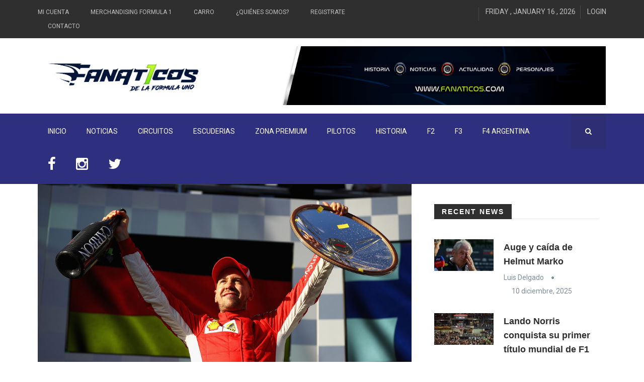

--- FILE ---
content_type: text/html; charset=UTF-8
request_url: https://www.fanat1cos.com/news/gp-de-australia-domingo/
body_size: 13964
content:
<!DOCTYPE html>
<html lang="es-AR">
<head><meta name = "B-verify" content = "b45bef01fe3eb87de2fed8608ff4df64cba811f5" />
    <meta charset="UTF-8">
    <meta name="viewport" content="width=device-width, initial-scale=1">
    <!-- All css files are included here. -->
    <meta name='robots' content='index, follow, max-image-preview:large, max-snippet:-1, max-video-preview:-1' />
	<style>img:is([sizes="auto" i], [sizes^="auto," i]) { contain-intrinsic-size: 3000px 1500px }</style>
	
	<!-- This site is optimized with the Yoast SEO plugin v26.7 - https://yoast.com/wordpress/plugins/seo/ -->
	<title>GP de Australia: Domingo | Fanat1cos</title>
	<meta name="description" content="Las mejores fotos de la primera carrera del año! donde el piloto de Ferrari, Sebastian Vettel consiguió su 48 victoria en la máxima. Hamilton y Raikkonen lo escoltaron en el&hellip;" />
	<link rel="canonical" href="https://www.fanat1cos.com/news/gp-de-australia-domingo/" />
	<meta property="og:locale" content="es_ES" />
	<meta property="og:type" content="article" />
	<meta property="og:title" content="GP de Australia: Domingo | Fanat1cos" />
	<meta property="og:url" content="https://www.fanat1cos.com/news/gp-de-australia-domingo/" />
	<meta property="og:site_name" content="Fanat1cos" />
	<meta property="article:publisher" content="https://www.facebook.com/Fanat1coss/" />
	<meta property="article:modified_time" content="2024-10-15T12:07:29+00:00" />
	<meta property="og:image" content="https://www.fanat1cos.com/wp-content/uploads/2018/03/AustralianF1GrandPrixFylOeEr1MYOx.jpg" />
	<meta property="og:image:width" content="1024" />
	<meta property="og:image:height" content="668" />
	<meta property="og:image:type" content="image/jpeg" />
	<meta name="twitter:card" content="summary_large_image" />
	<meta name="twitter:site" content="@Fanat1cos" />
	<script type="application/ld+json" class="yoast-schema-graph">{"@context":"https://schema.org","@graph":[{"@type":"WebPage","@id":"https://www.fanat1cos.com/news/gp-de-australia-domingo/","url":"https://www.fanat1cos.com/news/gp-de-australia-domingo/","name":"GP de Australia: Domingo | Fanat1cos","isPartOf":{"@id":"https://www.fanat1cos.com/#website"},"primaryImageOfPage":{"@id":"https://www.fanat1cos.com/news/gp-de-australia-domingo/#primaryimage"},"image":{"@id":"https://www.fanat1cos.com/news/gp-de-australia-domingo/#primaryimage"},"thumbnailUrl":"https://www.fanat1cos.com/wp-content/uploads/2018/03/AustralianF1GrandPrixFylOeEr1MYOx.jpg","datePublished":"2018-03-25T20:24:41+00:00","dateModified":"2024-10-15T12:07:29+00:00","breadcrumb":{"@id":"https://www.fanat1cos.com/news/gp-de-australia-domingo/#breadcrumb"},"inLanguage":"es-AR","potentialAction":[{"@type":"ReadAction","target":["https://www.fanat1cos.com/news/gp-de-australia-domingo/"]}]},{"@type":"ImageObject","inLanguage":"es-AR","@id":"https://www.fanat1cos.com/news/gp-de-australia-domingo/#primaryimage","url":"https://www.fanat1cos.com/wp-content/uploads/2018/03/AustralianF1GrandPrixFylOeEr1MYOx.jpg","contentUrl":"https://www.fanat1cos.com/wp-content/uploads/2018/03/AustralianF1GrandPrixFylOeEr1MYOx.jpg","width":1024,"height":668},{"@type":"BreadcrumbList","@id":"https://www.fanat1cos.com/news/gp-de-australia-domingo/#breadcrumb","itemListElement":[{"@type":"ListItem","position":1,"name":"Inicio","item":"https://www.fanat1cos.com/"},{"@type":"ListItem","position":2,"name":"News","item":"https://www.fanat1cos.com/news/"},{"@type":"ListItem","position":3,"name":"GP de Australia: Domingo"}]},{"@type":"WebSite","@id":"https://www.fanat1cos.com/#website","url":"https://www.fanat1cos.com/","name":"Fanat1cos","description":"","potentialAction":[{"@type":"SearchAction","target":{"@type":"EntryPoint","urlTemplate":"https://www.fanat1cos.com/?s={search_term_string}"},"query-input":{"@type":"PropertyValueSpecification","valueRequired":true,"valueName":"search_term_string"}}],"inLanguage":"es-AR"}]}</script>
	<!-- / Yoast SEO plugin. -->


<link rel='dns-prefetch' href='//www.googletagmanager.com' />
<link rel='dns-prefetch' href='//fonts.googleapis.com' />
<link rel='dns-prefetch' href='//netdna.bootstrapcdn.com' />
<link rel='dns-prefetch' href='//pagead2.googlesyndication.com' />
<link rel="alternate" type="application/rss+xml" title="Fanat1cos &raquo; Feed" href="https://www.fanat1cos.com/feed/" />
<link rel="alternate" type="application/rss+xml" title="Fanat1cos &raquo; RSS de los comentarios" href="https://www.fanat1cos.com/comments/feed/" />
<link rel="alternate" type="application/rss+xml" title="Fanat1cos &raquo; GP de Australia: Domingo RSS de los comentarios" href="https://www.fanat1cos.com/news/gp-de-australia-domingo/feed/" />
		<!-- This site uses the Google Analytics by MonsterInsights plugin v9.11.1 - Using Analytics tracking - https://www.monsterinsights.com/ -->
		<!-- Note: MonsterInsights is not currently configured on this site. The site owner needs to authenticate with Google Analytics in the MonsterInsights settings panel. -->
					<!-- No tracking code set -->
				<!-- / Google Analytics by MonsterInsights -->
		<script type="text/javascript">
/* <![CDATA[ */
window._wpemojiSettings = {"baseUrl":"https:\/\/s.w.org\/images\/core\/emoji\/15.0.3\/72x72\/","ext":".png","svgUrl":"https:\/\/s.w.org\/images\/core\/emoji\/15.0.3\/svg\/","svgExt":".svg","source":{"concatemoji":"https:\/\/www.fanat1cos.com\/wp-includes\/js\/wp-emoji-release.min.js?ver=6.7.4"}};
/*! This file is auto-generated */
!function(i,n){var o,s,e;function c(e){try{var t={supportTests:e,timestamp:(new Date).valueOf()};sessionStorage.setItem(o,JSON.stringify(t))}catch(e){}}function p(e,t,n){e.clearRect(0,0,e.canvas.width,e.canvas.height),e.fillText(t,0,0);var t=new Uint32Array(e.getImageData(0,0,e.canvas.width,e.canvas.height).data),r=(e.clearRect(0,0,e.canvas.width,e.canvas.height),e.fillText(n,0,0),new Uint32Array(e.getImageData(0,0,e.canvas.width,e.canvas.height).data));return t.every(function(e,t){return e===r[t]})}function u(e,t,n){switch(t){case"flag":return n(e,"\ud83c\udff3\ufe0f\u200d\u26a7\ufe0f","\ud83c\udff3\ufe0f\u200b\u26a7\ufe0f")?!1:!n(e,"\ud83c\uddfa\ud83c\uddf3","\ud83c\uddfa\u200b\ud83c\uddf3")&&!n(e,"\ud83c\udff4\udb40\udc67\udb40\udc62\udb40\udc65\udb40\udc6e\udb40\udc67\udb40\udc7f","\ud83c\udff4\u200b\udb40\udc67\u200b\udb40\udc62\u200b\udb40\udc65\u200b\udb40\udc6e\u200b\udb40\udc67\u200b\udb40\udc7f");case"emoji":return!n(e,"\ud83d\udc26\u200d\u2b1b","\ud83d\udc26\u200b\u2b1b")}return!1}function f(e,t,n){var r="undefined"!=typeof WorkerGlobalScope&&self instanceof WorkerGlobalScope?new OffscreenCanvas(300,150):i.createElement("canvas"),a=r.getContext("2d",{willReadFrequently:!0}),o=(a.textBaseline="top",a.font="600 32px Arial",{});return e.forEach(function(e){o[e]=t(a,e,n)}),o}function t(e){var t=i.createElement("script");t.src=e,t.defer=!0,i.head.appendChild(t)}"undefined"!=typeof Promise&&(o="wpEmojiSettingsSupports",s=["flag","emoji"],n.supports={everything:!0,everythingExceptFlag:!0},e=new Promise(function(e){i.addEventListener("DOMContentLoaded",e,{once:!0})}),new Promise(function(t){var n=function(){try{var e=JSON.parse(sessionStorage.getItem(o));if("object"==typeof e&&"number"==typeof e.timestamp&&(new Date).valueOf()<e.timestamp+604800&&"object"==typeof e.supportTests)return e.supportTests}catch(e){}return null}();if(!n){if("undefined"!=typeof Worker&&"undefined"!=typeof OffscreenCanvas&&"undefined"!=typeof URL&&URL.createObjectURL&&"undefined"!=typeof Blob)try{var e="postMessage("+f.toString()+"("+[JSON.stringify(s),u.toString(),p.toString()].join(",")+"));",r=new Blob([e],{type:"text/javascript"}),a=new Worker(URL.createObjectURL(r),{name:"wpTestEmojiSupports"});return void(a.onmessage=function(e){c(n=e.data),a.terminate(),t(n)})}catch(e){}c(n=f(s,u,p))}t(n)}).then(function(e){for(var t in e)n.supports[t]=e[t],n.supports.everything=n.supports.everything&&n.supports[t],"flag"!==t&&(n.supports.everythingExceptFlag=n.supports.everythingExceptFlag&&n.supports[t]);n.supports.everythingExceptFlag=n.supports.everythingExceptFlag&&!n.supports.flag,n.DOMReady=!1,n.readyCallback=function(){n.DOMReady=!0}}).then(function(){return e}).then(function(){var e;n.supports.everything||(n.readyCallback(),(e=n.source||{}).concatemoji?t(e.concatemoji):e.wpemoji&&e.twemoji&&(t(e.twemoji),t(e.wpemoji)))}))}((window,document),window._wpemojiSettings);
/* ]]> */
</script>
<style id='wp-emoji-styles-inline-css' type='text/css'>

	img.wp-smiley, img.emoji {
		display: inline !important;
		border: none !important;
		box-shadow: none !important;
		height: 1em !important;
		width: 1em !important;
		margin: 0 0.07em !important;
		vertical-align: -0.1em !important;
		background: none !important;
		padding: 0 !important;
	}
</style>
<link rel='stylesheet' id='wp-block-library-css' href='https://www.fanat1cos.com/wp-includes/css/dist/block-library/style.min.css?ver=6.7.4' type='text/css' media='all' />
<style id='classic-theme-styles-inline-css' type='text/css'>
/*! This file is auto-generated */
.wp-block-button__link{color:#fff;background-color:#32373c;border-radius:9999px;box-shadow:none;text-decoration:none;padding:calc(.667em + 2px) calc(1.333em + 2px);font-size:1.125em}.wp-block-file__button{background:#32373c;color:#fff;text-decoration:none}
</style>
<style id='global-styles-inline-css' type='text/css'>
:root{--wp--preset--aspect-ratio--square: 1;--wp--preset--aspect-ratio--4-3: 4/3;--wp--preset--aspect-ratio--3-4: 3/4;--wp--preset--aspect-ratio--3-2: 3/2;--wp--preset--aspect-ratio--2-3: 2/3;--wp--preset--aspect-ratio--16-9: 16/9;--wp--preset--aspect-ratio--9-16: 9/16;--wp--preset--color--black: #000000;--wp--preset--color--cyan-bluish-gray: #abb8c3;--wp--preset--color--white: #ffffff;--wp--preset--color--pale-pink: #f78da7;--wp--preset--color--vivid-red: #cf2e2e;--wp--preset--color--luminous-vivid-orange: #ff6900;--wp--preset--color--luminous-vivid-amber: #fcb900;--wp--preset--color--light-green-cyan: #7bdcb5;--wp--preset--color--vivid-green-cyan: #00d084;--wp--preset--color--pale-cyan-blue: #8ed1fc;--wp--preset--color--vivid-cyan-blue: #0693e3;--wp--preset--color--vivid-purple: #9b51e0;--wp--preset--gradient--vivid-cyan-blue-to-vivid-purple: linear-gradient(135deg,rgba(6,147,227,1) 0%,rgb(155,81,224) 100%);--wp--preset--gradient--light-green-cyan-to-vivid-green-cyan: linear-gradient(135deg,rgb(122,220,180) 0%,rgb(0,208,130) 100%);--wp--preset--gradient--luminous-vivid-amber-to-luminous-vivid-orange: linear-gradient(135deg,rgba(252,185,0,1) 0%,rgba(255,105,0,1) 100%);--wp--preset--gradient--luminous-vivid-orange-to-vivid-red: linear-gradient(135deg,rgba(255,105,0,1) 0%,rgb(207,46,46) 100%);--wp--preset--gradient--very-light-gray-to-cyan-bluish-gray: linear-gradient(135deg,rgb(238,238,238) 0%,rgb(169,184,195) 100%);--wp--preset--gradient--cool-to-warm-spectrum: linear-gradient(135deg,rgb(74,234,220) 0%,rgb(151,120,209) 20%,rgb(207,42,186) 40%,rgb(238,44,130) 60%,rgb(251,105,98) 80%,rgb(254,248,76) 100%);--wp--preset--gradient--blush-light-purple: linear-gradient(135deg,rgb(255,206,236) 0%,rgb(152,150,240) 100%);--wp--preset--gradient--blush-bordeaux: linear-gradient(135deg,rgb(254,205,165) 0%,rgb(254,45,45) 50%,rgb(107,0,62) 100%);--wp--preset--gradient--luminous-dusk: linear-gradient(135deg,rgb(255,203,112) 0%,rgb(199,81,192) 50%,rgb(65,88,208) 100%);--wp--preset--gradient--pale-ocean: linear-gradient(135deg,rgb(255,245,203) 0%,rgb(182,227,212) 50%,rgb(51,167,181) 100%);--wp--preset--gradient--electric-grass: linear-gradient(135deg,rgb(202,248,128) 0%,rgb(113,206,126) 100%);--wp--preset--gradient--midnight: linear-gradient(135deg,rgb(2,3,129) 0%,rgb(40,116,252) 100%);--wp--preset--font-size--small: 13px;--wp--preset--font-size--medium: 20px;--wp--preset--font-size--large: 36px;--wp--preset--font-size--x-large: 42px;--wp--preset--spacing--20: 0.44rem;--wp--preset--spacing--30: 0.67rem;--wp--preset--spacing--40: 1rem;--wp--preset--spacing--50: 1.5rem;--wp--preset--spacing--60: 2.25rem;--wp--preset--spacing--70: 3.38rem;--wp--preset--spacing--80: 5.06rem;--wp--preset--shadow--natural: 6px 6px 9px rgba(0, 0, 0, 0.2);--wp--preset--shadow--deep: 12px 12px 50px rgba(0, 0, 0, 0.4);--wp--preset--shadow--sharp: 6px 6px 0px rgba(0, 0, 0, 0.2);--wp--preset--shadow--outlined: 6px 6px 0px -3px rgba(255, 255, 255, 1), 6px 6px rgba(0, 0, 0, 1);--wp--preset--shadow--crisp: 6px 6px 0px rgba(0, 0, 0, 1);}:where(.is-layout-flex){gap: 0.5em;}:where(.is-layout-grid){gap: 0.5em;}body .is-layout-flex{display: flex;}.is-layout-flex{flex-wrap: wrap;align-items: center;}.is-layout-flex > :is(*, div){margin: 0;}body .is-layout-grid{display: grid;}.is-layout-grid > :is(*, div){margin: 0;}:where(.wp-block-columns.is-layout-flex){gap: 2em;}:where(.wp-block-columns.is-layout-grid){gap: 2em;}:where(.wp-block-post-template.is-layout-flex){gap: 1.25em;}:where(.wp-block-post-template.is-layout-grid){gap: 1.25em;}.has-black-color{color: var(--wp--preset--color--black) !important;}.has-cyan-bluish-gray-color{color: var(--wp--preset--color--cyan-bluish-gray) !important;}.has-white-color{color: var(--wp--preset--color--white) !important;}.has-pale-pink-color{color: var(--wp--preset--color--pale-pink) !important;}.has-vivid-red-color{color: var(--wp--preset--color--vivid-red) !important;}.has-luminous-vivid-orange-color{color: var(--wp--preset--color--luminous-vivid-orange) !important;}.has-luminous-vivid-amber-color{color: var(--wp--preset--color--luminous-vivid-amber) !important;}.has-light-green-cyan-color{color: var(--wp--preset--color--light-green-cyan) !important;}.has-vivid-green-cyan-color{color: var(--wp--preset--color--vivid-green-cyan) !important;}.has-pale-cyan-blue-color{color: var(--wp--preset--color--pale-cyan-blue) !important;}.has-vivid-cyan-blue-color{color: var(--wp--preset--color--vivid-cyan-blue) !important;}.has-vivid-purple-color{color: var(--wp--preset--color--vivid-purple) !important;}.has-black-background-color{background-color: var(--wp--preset--color--black) !important;}.has-cyan-bluish-gray-background-color{background-color: var(--wp--preset--color--cyan-bluish-gray) !important;}.has-white-background-color{background-color: var(--wp--preset--color--white) !important;}.has-pale-pink-background-color{background-color: var(--wp--preset--color--pale-pink) !important;}.has-vivid-red-background-color{background-color: var(--wp--preset--color--vivid-red) !important;}.has-luminous-vivid-orange-background-color{background-color: var(--wp--preset--color--luminous-vivid-orange) !important;}.has-luminous-vivid-amber-background-color{background-color: var(--wp--preset--color--luminous-vivid-amber) !important;}.has-light-green-cyan-background-color{background-color: var(--wp--preset--color--light-green-cyan) !important;}.has-vivid-green-cyan-background-color{background-color: var(--wp--preset--color--vivid-green-cyan) !important;}.has-pale-cyan-blue-background-color{background-color: var(--wp--preset--color--pale-cyan-blue) !important;}.has-vivid-cyan-blue-background-color{background-color: var(--wp--preset--color--vivid-cyan-blue) !important;}.has-vivid-purple-background-color{background-color: var(--wp--preset--color--vivid-purple) !important;}.has-black-border-color{border-color: var(--wp--preset--color--black) !important;}.has-cyan-bluish-gray-border-color{border-color: var(--wp--preset--color--cyan-bluish-gray) !important;}.has-white-border-color{border-color: var(--wp--preset--color--white) !important;}.has-pale-pink-border-color{border-color: var(--wp--preset--color--pale-pink) !important;}.has-vivid-red-border-color{border-color: var(--wp--preset--color--vivid-red) !important;}.has-luminous-vivid-orange-border-color{border-color: var(--wp--preset--color--luminous-vivid-orange) !important;}.has-luminous-vivid-amber-border-color{border-color: var(--wp--preset--color--luminous-vivid-amber) !important;}.has-light-green-cyan-border-color{border-color: var(--wp--preset--color--light-green-cyan) !important;}.has-vivid-green-cyan-border-color{border-color: var(--wp--preset--color--vivid-green-cyan) !important;}.has-pale-cyan-blue-border-color{border-color: var(--wp--preset--color--pale-cyan-blue) !important;}.has-vivid-cyan-blue-border-color{border-color: var(--wp--preset--color--vivid-cyan-blue) !important;}.has-vivid-purple-border-color{border-color: var(--wp--preset--color--vivid-purple) !important;}.has-vivid-cyan-blue-to-vivid-purple-gradient-background{background: var(--wp--preset--gradient--vivid-cyan-blue-to-vivid-purple) !important;}.has-light-green-cyan-to-vivid-green-cyan-gradient-background{background: var(--wp--preset--gradient--light-green-cyan-to-vivid-green-cyan) !important;}.has-luminous-vivid-amber-to-luminous-vivid-orange-gradient-background{background: var(--wp--preset--gradient--luminous-vivid-amber-to-luminous-vivid-orange) !important;}.has-luminous-vivid-orange-to-vivid-red-gradient-background{background: var(--wp--preset--gradient--luminous-vivid-orange-to-vivid-red) !important;}.has-very-light-gray-to-cyan-bluish-gray-gradient-background{background: var(--wp--preset--gradient--very-light-gray-to-cyan-bluish-gray) !important;}.has-cool-to-warm-spectrum-gradient-background{background: var(--wp--preset--gradient--cool-to-warm-spectrum) !important;}.has-blush-light-purple-gradient-background{background: var(--wp--preset--gradient--blush-light-purple) !important;}.has-blush-bordeaux-gradient-background{background: var(--wp--preset--gradient--blush-bordeaux) !important;}.has-luminous-dusk-gradient-background{background: var(--wp--preset--gradient--luminous-dusk) !important;}.has-pale-ocean-gradient-background{background: var(--wp--preset--gradient--pale-ocean) !important;}.has-electric-grass-gradient-background{background: var(--wp--preset--gradient--electric-grass) !important;}.has-midnight-gradient-background{background: var(--wp--preset--gradient--midnight) !important;}.has-small-font-size{font-size: var(--wp--preset--font-size--small) !important;}.has-medium-font-size{font-size: var(--wp--preset--font-size--medium) !important;}.has-large-font-size{font-size: var(--wp--preset--font-size--large) !important;}.has-x-large-font-size{font-size: var(--wp--preset--font-size--x-large) !important;}
:where(.wp-block-post-template.is-layout-flex){gap: 1.25em;}:where(.wp-block-post-template.is-layout-grid){gap: 1.25em;}
:where(.wp-block-columns.is-layout-flex){gap: 2em;}:where(.wp-block-columns.is-layout-grid){gap: 2em;}
:root :where(.wp-block-pullquote){font-size: 1.5em;line-height: 1.6;}
</style>
<link rel='stylesheet' id='wp-polls-css' href='https://www.fanat1cos.com/wp-content/plugins/wp-polls/polls-css.css?ver=2.77.3' type='text/css' media='all' />
<style id='wp-polls-inline-css' type='text/css'>
.wp-polls .pollbar {
	margin: 1px;
	font-size: 6px;
	line-height: 8px;
	height: 8px;
	background-image: url('https://www.fanat1cos.com/wp-content/plugins/wp-polls/images/default/pollbg.gif');
	border: 1px solid #c8c8c8;
}

</style>
<link rel='stylesheet' id='zmagazine-custom-style-css' href='https://www.fanat1cos.com/wp-content/themes/zmagazine/assets/css/custom_style.css?ver=6.7.4' type='text/css' media='all' />
<style id='zmagazine-custom-style-inline-css' type='text/css'>
.bg-1{background:url(https://www.fanat1cos.com/wp-content/themes/zmagazine/assets/images/bg_404.jpg)}
</style>
<link rel='stylesheet' id='zmagazine-fonts-css' href='//fonts.googleapis.com/css?family=Roboto%2BCondensed%3A400%2C700%7CRoboto%3A400%2C500%2C700&#038;ver=1.0.0' type='text/css' media='all' />
<link rel='stylesheet' id='fontawesome-css' href='//netdna.bootstrapcdn.com/font-awesome/3.2.1/css/font-awesome.min.css?ver=1.3.9' type='text/css' media='all' />
<!--[if IE 7]>
<link rel='stylesheet' id='fontawesome-ie-css' href='//netdna.bootstrapcdn.com/font-awesome/3.2.1/css/font-awesome-ie7.min.css?ver=1.3.9' type='text/css' media='all' />
<![endif]-->
<link rel='stylesheet' id='zmagazine-css' href='https://www.fanat1cos.com/wp-content/themes/zmagazine/style.css?ver=6.7.4' type='text/css' media='all' />
<link rel='stylesheet' id='bootstrap-css' href='https://www.fanat1cos.com/wp-content/themes/zmagazine/assets/css/bootstrap.min.css?ver=6.7.4' type='text/css' media='all' />
<link rel='stylesheet' id='zcore-css' href='https://www.fanat1cos.com/wp-content/themes/zmagazine/assets/css/core.css?ver=6.7.4' type='text/css' media='all' />
<link rel='stylesheet' id='zshortcode-css' href='https://www.fanat1cos.com/wp-content/themes/zmagazine/assets/css/shortcode/shortcodes.css?ver=6.7.4' type='text/css' media='all' />
<link rel='stylesheet' id='zmagazine-magazine_style-css' href='https://www.fanat1cos.com/wp-content/themes/zmagazine/assets/css/style.css?ver=6.7.4' type='text/css' media='all' />
<link rel='stylesheet' id='zmagazine-responsive-css' href='https://www.fanat1cos.com/wp-content/themes/zmagazine/assets/css/responsive.css?ver=6.7.4' type='text/css' media='all' />
<link rel='stylesheet' id='zmagazine-custom-css' href='https://www.fanat1cos.com/wp-content/themes/zmagazine/assets/css/custom.css?ver=6.7.4' type='text/css' media='all' />
		<style>
			/* Accessible for screen readers but hidden from view */
			.fa-hidden { position:absolute; left:-10000px; top:auto; width:1px; height:1px; overflow:hidden; }
			.rtl .fa-hidden { left:10000px; }
			.fa-showtext { margin-right: 5px; }
		</style>
		<script type="text/javascript" src="https://www.fanat1cos.com/wp-includes/js/jquery/jquery.min.js?ver=3.7.1" id="jquery-core-js"></script>
<script type="text/javascript" src="https://www.fanat1cos.com/wp-includes/js/jquery/jquery-migrate.min.js?ver=3.4.1" id="jquery-migrate-js"></script>
<script type="text/javascript" src="https://www.fanat1cos.com/wp-content/plugins/zmagazine_vc_addon/js/api.js?ver=6.7.4" id="myapp-js"></script>

<!-- Google tag (gtag.js) snippet added by Site Kit -->
<!-- Google Analytics snippet added by Site Kit -->
<script type="text/javascript" src="https://www.googletagmanager.com/gtag/js?id=G-C30YRGQNNS" id="google_gtagjs-js" async></script>
<script type="text/javascript" id="google_gtagjs-js-after">
/* <![CDATA[ */
window.dataLayer = window.dataLayer || [];function gtag(){dataLayer.push(arguments);}
gtag("set","linker",{"domains":["www.fanat1cos.com"]});
gtag("js", new Date());
gtag("set", "developer_id.dZTNiMT", true);
gtag("config", "G-C30YRGQNNS");
/* ]]> */
</script>
<link rel="https://api.w.org/" href="https://www.fanat1cos.com/wp-json/" /><link rel="EditURI" type="application/rsd+xml" title="RSD" href="https://www.fanat1cos.com/xmlrpc.php?rsd" />
<meta name="generator" content="WordPress 6.7.4" />
<link rel='shortlink' href='https://www.fanat1cos.com/?p=4027' />
<link rel="alternate" title="oEmbed (JSON)" type="application/json+oembed" href="https://www.fanat1cos.com/wp-json/oembed/1.0/embed?url=https%3A%2F%2Fwww.fanat1cos.com%2Fnews%2Fgp-de-australia-domingo%2F" />
<link rel="alternate" title="oEmbed (XML)" type="text/xml+oembed" href="https://www.fanat1cos.com/wp-json/oembed/1.0/embed?url=https%3A%2F%2Fwww.fanat1cos.com%2Fnews%2Fgp-de-australia-domingo%2F&#038;format=xml" />
<meta name="generator" content="Site Kit by Google 1.170.0" /><style data-context="foundation-flickity-css">/*! Flickity v2.0.2
http://flickity.metafizzy.co
---------------------------------------------- */.flickity-enabled{position:relative}.flickity-enabled:focus{outline:0}.flickity-viewport{overflow:hidden;position:relative;height:100%}.flickity-slider{position:absolute;width:100%;height:100%}.flickity-enabled.is-draggable{-webkit-tap-highlight-color:transparent;tap-highlight-color:transparent;-webkit-user-select:none;-moz-user-select:none;-ms-user-select:none;user-select:none}.flickity-enabled.is-draggable .flickity-viewport{cursor:move;cursor:-webkit-grab;cursor:grab}.flickity-enabled.is-draggable .flickity-viewport.is-pointer-down{cursor:-webkit-grabbing;cursor:grabbing}.flickity-prev-next-button{position:absolute;top:50%;width:44px;height:44px;border:none;border-radius:50%;background:#fff;background:hsla(0,0%,100%,.75);cursor:pointer;-webkit-transform:translateY(-50%);transform:translateY(-50%)}.flickity-prev-next-button:hover{background:#fff}.flickity-prev-next-button:focus{outline:0;box-shadow:0 0 0 5px #09f}.flickity-prev-next-button:active{opacity:.6}.flickity-prev-next-button.previous{left:10px}.flickity-prev-next-button.next{right:10px}.flickity-rtl .flickity-prev-next-button.previous{left:auto;right:10px}.flickity-rtl .flickity-prev-next-button.next{right:auto;left:10px}.flickity-prev-next-button:disabled{opacity:.3;cursor:auto}.flickity-prev-next-button svg{position:absolute;left:20%;top:20%;width:60%;height:60%}.flickity-prev-next-button .arrow{fill:#333}.flickity-page-dots{position:absolute;width:100%;bottom:-25px;padding:0;margin:0;list-style:none;text-align:center;line-height:1}.flickity-rtl .flickity-page-dots{direction:rtl}.flickity-page-dots .dot{display:inline-block;width:10px;height:10px;margin:0 8px;background:#333;border-radius:50%;opacity:.25;cursor:pointer}.flickity-page-dots .dot.is-selected{opacity:1}</style><style data-context="foundation-slideout-css">.slideout-menu{position:fixed;left:0;top:0;bottom:0;right:auto;z-index:0;width:256px;overflow-y:auto;-webkit-overflow-scrolling:touch;display:none}.slideout-menu.pushit-right{left:auto;right:0}.slideout-panel{position:relative;z-index:1;will-change:transform}.slideout-open,.slideout-open .slideout-panel,.slideout-open body{overflow:hidden}.slideout-open .slideout-menu{display:block}.pushit{display:none}</style>
<!-- Google AdSense meta tags added by Site Kit -->
<meta name="google-adsense-platform-account" content="ca-host-pub-2644536267352236">
<meta name="google-adsense-platform-domain" content="sitekit.withgoogle.com">
<!-- End Google AdSense meta tags added by Site Kit -->
<meta name="generator" content="Powered by Visual Composer - drag and drop page builder for WordPress."/>
<!--[if lte IE 9]><link rel="stylesheet" type="text/css" href="https://www.fanat1cos.com/wp-content/plugins/js_composer/assets/css/vc_lte_ie9.min.css" media="screen"><![endif]--><style type="text/css" id="custom-background-css">
body.custom-background { background-color: #ffffff; }
</style>
	
<!-- Google AdSense snippet added by Site Kit -->
<script type="text/javascript" async="async" src="https://pagead2.googlesyndication.com/pagead/js/adsbygoogle.js?client=ca-pub-9532565984591843&amp;host=ca-host-pub-2644536267352236" crossorigin="anonymous"></script>

<!-- End Google AdSense snippet added by Site Kit -->
<style>.ios7.web-app-mode.has-fixed header{ background-color: rgba(3,122,221,.88);}</style><style id="kirki-inline-styles"></style><noscript><style type="text/css"> .wpb_animate_when_almost_visible { opacity: 1; }</style></noscript></head>
<body class="znews-template-default single single-znews postid-4027 custom-background wpb-js-composer js-comp-ver-5.1.1 vc_responsive">
	    <div class="wrapper">
	
		<header  class="header-area header-wrapper bg-white clearfix">
			<div class="header-top-bar bg-dark ptb-10">
    <div class="container">
        <div class="row">
            <div class="col-xs-12 col-sm-12 col-md-6 col-lg-7  hidden-xs">
                <div class="header-top-left">
                    <nav class="header-top-menu zm-secondary-menu zmagazine-top-bar-menu">
						<div class="menu-top-bar-menu-container"><ul id="menu-top-bar-menu" class="zmagazine_topnav_menu_class"><li id="menu-item-690" class="menu-item menu-item-type-post_type menu-item-object-page menu-item-690"><a href="https://www.fanat1cos.com/en-construccion/">Mi Cuenta</a></li>
<li id="menu-item-692" class="menu-item menu-item-type-post_type menu-item-object-page menu-item-692"><a href="https://www.fanat1cos.com/en-construccion/">Merchandising Formula 1</a></li>
<li id="menu-item-691" class="menu-item menu-item-type-post_type menu-item-object-page menu-item-691"><a href="https://www.fanat1cos.com/en-construccion/">Carro</a></li>
<li id="menu-item-1321" class="menu-item menu-item-type-post_type menu-item-object-page menu-item-1321"><a href="https://www.fanat1cos.com/quienes-somos/">¿Quiénes somos?</a></li>
<li id="menu-item-2998" class="menu-item menu-item-type-custom menu-item-object-custom menu-item-2998"><a href="https://www.fanat1cos.com/login/">Registrate</a></li>
<li id="menu-item-624" class="menu-item menu-item-type-post_type menu-item-object-page menu-item-624"><a href="https://www.fanat1cos.com/contacto/">Contacto</a></li>
</ul></div>                    </nav>
                </div>
            </div>
            <div class="col-xs-12 col-sm-12 col-md-6 col-lg-5">
                <div class="header-top-right clierfix text-right">
                    <div class="header-social-bookmark topbar-sblock">
						                    </div>
                    <div class="zmaga-calendar topbar-sblock">
                        <span class="calendar uppercase">FRIDAY , JANUARY 16 , 2026</span>
                    </div>
                    <div class="user-accoint topbar-sblock">
                        <span class="login-btn uppercase"><a href="https://www.fanat1cos.com/wp-login.php?redirect_to=https%3A%2F%2Fwww.fanat1cos.com">Login</a></span>                    </div>
                </div>
            </div>
        </div>
    </div>
</div>			<div class="header-middle-area">
				<div class="container">
    <div class="row">
        <div class="col-md-4 col-lg-4 col-sm-5 col-xs-12 header-mdh">
            <div class="global-table">
                <div class="global-row">
                    <div class="global-cell">
                        
<div class="logo">
    <a href="https://www.fanat1cos.com/" class="logo">
        <img alt="Fanat1cos" src="https://www.fanat1cos.com/wp-content/uploads/2021/03/logo_2021_ver_2_header_ok.png" />
    </a>
    <p class="site-desc"></p>
</div>
                    </div>
                </div>
            </div>
        </div>
        <div class="col-md-8 col-lg-7 col-sm-7 col-xs-12 col-lg-offset-1 header-mdh hidden-xs">
            <div class="global-table">
                <div class="global-row">
                    <div class="global-cell">
                    			<div class="advertisement text-right">
				<a href="" class="block">
					<img src="https://www.fanat1cos.com/wp-content/uploads/2021/03/banner_publi_fanat1cos.png" alt="image">
				</a>
			</div>
		                    </div>
                </div>
            </div>
        </div>
    </div>
</div>			</div>
						<div class="header-bottom-area bg-theme  hidden-sm hidden-xs">
				<div class="container">
    <div class="row">
        <div class="col-md-12">
			            <div class="menu-wrapper  clearfix">
                <div class="row">
                    <div class="col-md-11">
                        <div class="mainmenu-area">
                            <nav class="primary-menu uppercase">
                                <ul id="menu-main-menu" class="menu"><li id="menu-item-629" class="drop menu-item menu-item-type-post_type menu-item-object-page menu-item-home menu-item-629 drop"><a title="INICIO" href="https://www.fanat1cos.com/">INICIO</a></li>
<li id="menu-item-1322" class="menu-item menu-item-type-custom menu-item-object-custom menu-item-1322 drop"><a title="Noticias" href="https://www.fanat1cos.com/news-cat/noticias/">Noticias</a></li>
<li id="menu-item-725" class="menu-item menu-item-type-custom menu-item-object-custom menu-item-725 drop"><a title="Circuitos" href="https://www.fanat1cos.com/news-cat/circuitos/">Circuitos</a></li>
<li id="menu-item-726" class="menu-item menu-item-type-custom menu-item-object-custom menu-item-726 drop"><a title="Escuderias" href="https://www.fanat1cos.com/news-cat/escuderias/">Escuderias</a></li>
<li id="menu-item-23663" class="menu-item menu-item-type-post_type menu-item-object-page menu-item-23663 drop"><a title="ZONA PREMIUM" href="https://www.fanat1cos.com/zona-premium/">ZONA PREMIUM</a></li>
<li id="menu-item-727" class="menu-item menu-item-type-custom menu-item-object-custom menu-item-727 drop"><a title="Pilotos" href="https://www.fanat1cos.com/news-cat/pilotos/">Pilotos</a></li>
<li id="menu-item-1324" class="menu-item menu-item-type-custom menu-item-object-custom menu-item-1324 drop"><a title="Historia" href="https://www.fanat1cos.com/news-cat/historico/">Historia</a></li>
<li id="menu-item-729" class="menu-item menu-item-type-custom menu-item-object-custom menu-item-729 drop"><a title="F2" href="https://www.fanat1cos.com/news-cat/F2/">F2</a></li>
<li id="menu-item-28035" class="menu-item menu-item-type-custom menu-item-object-custom menu-item-28035 drop"><a title="F3" href="https://www.fanat1cos.com/news-cat/F3/">F3</a></li>
<li id="menu-item-1323" class="menu-item menu-item-type-custom menu-item-object-custom menu-item-1323 drop"><a title="F4 Argentina" href="https://www.fanat1cos.com/news-cat/F4/">F4 Argentina</a></li>
<li id="menu-item-1347" class="menu-item menu-item-type-custom menu-item-object-custom social-icon facebook menu-item-1347 drop"><a title="&lt;i class=&#039;icon-2x icon-facebook &#039;&gt;&lt;/i&gt;&lt;span class=&#039;fa-hidden&#039;&gt;Facebook&lt;/span&gt;" href="https://www.facebook.com/Fanat1coss/"><i class='icon-2x icon-facebook '></i><span class='fa-hidden'>Facebook</span></a></li>
<li id="menu-item-1348" class="menu-item menu-item-type-custom menu-item-object-custom social-icon instagram menu-item-1348 drop"><a title="&lt;i class=&#039;icon-2x icon-instagram &#039;&gt;&lt;/i&gt;&lt;span class=&#039;fa-hidden&#039;&gt;Instagram&lt;/span&gt;" href="https://www.instagram.com/fanat1cos/"><i class='icon-2x icon-instagram '></i><span class='fa-hidden'>Instagram</span></a></li>
<li id="menu-item-1349" class="menu-item menu-item-type-custom menu-item-object-custom social-icon twitter menu-item-1349 drop"><a title="&lt;i class=&#039;icon-2x icon-twitter &#039;&gt;&lt;/i&gt;&lt;span class=&#039;fa-hidden&#039;&gt;Twitter&lt;/span&gt;" href="https://twitter.com/Fanat1cos"><i class='icon-2x icon-twitter '></i><span class='fa-hidden'>Twitter</span></a></li>
</ul> 
                            </nav>
                        </div>
                    </div>
                    <div class="col-md-1">
                        <div class="search-wrap pull-right">
                            <div class="search-btn"><i class="fa fa-search"></i></div>
                            <div class="search-form">
                                <form method="get" action="https://www.fanat1cos.com/">
		<input name="s" value="" type="search" placeholder="Search">
		<button type="submit"><i class="fa fa-search"></i></button>
	</form>                            </div>
                        </div>
                    </div>
                </div>
            </div>
        </div>
    </div>
</div>
			</div>
			<!-- mobile-menu-area start -->
			<div class="mobile-menu-area hidden-md hidden-lg">
				<div class="fluid-container">
    <div class="mobile-menu clearfix">
        <div class="search-wrap mobile-search">
            <div class="mobile-search-btn"><i class="fa fa-search"></i></div>
            <div class="mobile-search-form">
                <form method="get" action="https://www.fanat1cos.com/">
		<input name="s" value="" type="text" placeholder="Search">
		<button type="submit"><i class="fa fa-search"></i></button>
	</form>            </div>
        </div>


        <nav id="mobile_dropdown">
            <ul id="menu-main-menu-1" class="menu"><li class="drop menu-item menu-item-type-post_type menu-item-object-page menu-item-home menu-item-629 drop"><a title="INICIO" href="https://www.fanat1cos.com/">INICIO</a></li>
<li class="menu-item menu-item-type-custom menu-item-object-custom menu-item-1322 drop"><a title="Noticias" href="https://www.fanat1cos.com/news-cat/noticias/">Noticias</a></li>
<li class="menu-item menu-item-type-custom menu-item-object-custom menu-item-725 drop"><a title="Circuitos" href="https://www.fanat1cos.com/news-cat/circuitos/">Circuitos</a></li>
<li class="menu-item menu-item-type-custom menu-item-object-custom menu-item-726 drop"><a title="Escuderias" href="https://www.fanat1cos.com/news-cat/escuderias/">Escuderias</a></li>
<li class="menu-item menu-item-type-post_type menu-item-object-page menu-item-23663 drop"><a title="ZONA PREMIUM" href="https://www.fanat1cos.com/zona-premium/">ZONA PREMIUM</a></li>
<li class="menu-item menu-item-type-custom menu-item-object-custom menu-item-727 drop"><a title="Pilotos" href="https://www.fanat1cos.com/news-cat/pilotos/">Pilotos</a></li>
<li class="menu-item menu-item-type-custom menu-item-object-custom menu-item-1324 drop"><a title="Historia" href="https://www.fanat1cos.com/news-cat/historico/">Historia</a></li>
<li class="menu-item menu-item-type-custom menu-item-object-custom menu-item-729 drop"><a title="F2" href="https://www.fanat1cos.com/news-cat/F2/">F2</a></li>
<li class="menu-item menu-item-type-custom menu-item-object-custom menu-item-28035 drop"><a title="F3" href="https://www.fanat1cos.com/news-cat/F3/">F3</a></li>
<li class="menu-item menu-item-type-custom menu-item-object-custom menu-item-1323 drop"><a title="F4 Argentina" href="https://www.fanat1cos.com/news-cat/F4/">F4 Argentina</a></li>
<li class="menu-item menu-item-type-custom menu-item-object-custom social-icon facebook menu-item-1347 drop"><a title="&lt;i class=&#039;icon-2x icon-facebook &#039;&gt;&lt;/i&gt;&lt;span class=&#039;fa-hidden&#039;&gt;Facebook&lt;/span&gt;" href="https://www.facebook.com/Fanat1coss/"><i class='icon-2x icon-facebook '></i><span class='fa-hidden'>Facebook</span></a></li>
<li class="menu-item menu-item-type-custom menu-item-object-custom social-icon instagram menu-item-1348 drop"><a title="&lt;i class=&#039;icon-2x icon-instagram &#039;&gt;&lt;/i&gt;&lt;span class=&#039;fa-hidden&#039;&gt;Instagram&lt;/span&gt;" href="https://www.instagram.com/fanat1cos/"><i class='icon-2x icon-instagram '></i><span class='fa-hidden'>Instagram</span></a></li>
<li class="menu-item menu-item-type-custom menu-item-object-custom social-icon twitter menu-item-1349 drop"><a title="&lt;i class=&#039;icon-2x icon-twitter &#039;&gt;&lt;/i&gt;&lt;span class=&#039;fa-hidden&#039;&gt;Twitter&lt;/span&gt;" href="https://twitter.com/Fanat1cos"><i class='icon-2x icon-twitter '></i><span class='fa-hidden'>Twitter</span></a></li>
</ul>        </nav>
    </div>       
</div>			</div>
			<!-- mobile-menu-area end -->   
			<div class="breakingnews-wrapper hidden-xs">
				 			</div>
		</header>
	<section id="page-content" class="page-wrapper mb-30">
		<div class="zm-section bg-white xs-pt-30 pb-40">
			<div class="container">
				<div class="row">
										<div class="col-xs-12 col-sm-12 col-md-8">
							<article id="post-4027" class="post-4027 znews type-znews status-publish has-post-thumbnail hentry znews_category-galeria zm-post-lay-a">
																			<div class="zm-post-thumb">
											<img width="1024" height="668" src="https://www.fanat1cos.com/wp-content/uploads/2018/03/AustralianF1GrandPrixFylOeEr1MYOx.jpg" class="attachment-full size-full wp-post-image" alt="GP de Australia: Domingo" decoding="async" fetchpriority="high" srcset="https://www.fanat1cos.com/wp-content/uploads/2018/03/AustralianF1GrandPrixFylOeEr1MYOx.jpg 1024w, https://www.fanat1cos.com/wp-content/uploads/2018/03/AustralianF1GrandPrixFylOeEr1MYOx-300x196.jpg 300w, https://www.fanat1cos.com/wp-content/uploads/2018/03/AustralianF1GrandPrixFylOeEr1MYOx-768x501.jpg 768w, https://www.fanat1cos.com/wp-content/uploads/2018/03/AustralianF1GrandPrixFylOeEr1MYOx-645x420.jpg 645w" sizes="(max-width: 1024px) 100vw, 1024px" />										</div>
																	<div class="zm-post-header">
									<h2 class="zm-post-title h2">GP de Australia: Domingo</h2>
									<div class="zm-post-meta">
										<ul>
											<li class="s-meta"><a href="https://www.fanat1cos.com/author/" class="zm-author"></a></li>
											<li class="s-meta"><a href="https://www.fanat1cos.com/news/gp-de-australia-domingo/" class="zm-date">25 marzo, 2018</a></li>
										</ul>
									</div>
								</div>
								<div class="zm-post-content">
									<p>Las mejores fotos de la primera carrera del año! donde el piloto de Ferrari, Sebastian Vettel consiguió su 48 victoria en la máxima. Hamilton y Raikkonen lo escoltaron en el podio.</p>
<div id='gallery-1' class='gallery galleryid-4027 gallery-columns-4 gallery-size-medium'><figure class='gallery-item'>
			<div class='gallery-icon landscape'>
				<a href='https://www.fanat1cos.com/wp-content/uploads/2018/03/AustralianF1GrandPrix2dBjCsLPeiix.jpg'><img decoding="async" width="300" height="200" src="https://www.fanat1cos.com/wp-content/uploads/2018/03/AustralianF1GrandPrix2dBjCsLPeiix-300x200.jpg" class="attachment-medium size-medium" alt="" srcset="https://www.fanat1cos.com/wp-content/uploads/2018/03/AustralianF1GrandPrix2dBjCsLPeiix-300x200.jpg 300w, https://www.fanat1cos.com/wp-content/uploads/2018/03/AustralianF1GrandPrix2dBjCsLPeiix-768x512.jpg 768w, https://www.fanat1cos.com/wp-content/uploads/2018/03/AustralianF1GrandPrix2dBjCsLPeiix.jpg 1024w" sizes="(max-width: 300px) 100vw, 300px" /></a>
			</div></figure><figure class='gallery-item'>
			<div class='gallery-icon landscape'>
				<a href='https://www.fanat1cos.com/wp-content/uploads/2018/03/AustralianF1GrandPrix2ieNsIQSJXTx.jpg'><img decoding="async" width="300" height="200" src="https://www.fanat1cos.com/wp-content/uploads/2018/03/AustralianF1GrandPrix2ieNsIQSJXTx-300x200.jpg" class="attachment-medium size-medium" alt="" srcset="https://www.fanat1cos.com/wp-content/uploads/2018/03/AustralianF1GrandPrix2ieNsIQSJXTx-300x200.jpg 300w, https://www.fanat1cos.com/wp-content/uploads/2018/03/AustralianF1GrandPrix2ieNsIQSJXTx-768x512.jpg 768w, https://www.fanat1cos.com/wp-content/uploads/2018/03/AustralianF1GrandPrix2ieNsIQSJXTx.jpg 1024w" sizes="(max-width: 300px) 100vw, 300px" /></a>
			</div></figure><figure class='gallery-item'>
			<div class='gallery-icon landscape'>
				<a href='https://www.fanat1cos.com/wp-content/uploads/2018/03/AustralianF1GrandPrix05d5E3RPgyBx.jpg'><img loading="lazy" decoding="async" width="300" height="200" src="https://www.fanat1cos.com/wp-content/uploads/2018/03/AustralianF1GrandPrix05d5E3RPgyBx-300x200.jpg" class="attachment-medium size-medium" alt="" srcset="https://www.fanat1cos.com/wp-content/uploads/2018/03/AustralianF1GrandPrix05d5E3RPgyBx-300x200.jpg 300w, https://www.fanat1cos.com/wp-content/uploads/2018/03/AustralianF1GrandPrix05d5E3RPgyBx-768x512.jpg 768w, https://www.fanat1cos.com/wp-content/uploads/2018/03/AustralianF1GrandPrix05d5E3RPgyBx.jpg 1024w" sizes="auto, (max-width: 300px) 100vw, 300px" /></a>
			</div></figure><figure class='gallery-item'>
			<div class='gallery-icon landscape'>
				<a href='https://www.fanat1cos.com/wp-content/uploads/2018/03/AustralianF1GrandPrix6IcDHgRsnU1x.jpg'><img loading="lazy" decoding="async" width="300" height="200" src="https://www.fanat1cos.com/wp-content/uploads/2018/03/AustralianF1GrandPrix6IcDHgRsnU1x-300x200.jpg" class="attachment-medium size-medium" alt="" srcset="https://www.fanat1cos.com/wp-content/uploads/2018/03/AustralianF1GrandPrix6IcDHgRsnU1x-300x200.jpg 300w, https://www.fanat1cos.com/wp-content/uploads/2018/03/AustralianF1GrandPrix6IcDHgRsnU1x-768x512.jpg 768w, https://www.fanat1cos.com/wp-content/uploads/2018/03/AustralianF1GrandPrix6IcDHgRsnU1x.jpg 1024w" sizes="auto, (max-width: 300px) 100vw, 300px" /></a>
			</div></figure><figure class='gallery-item'>
			<div class='gallery-icon landscape'>
				<a href='https://www.fanat1cos.com/wp-content/uploads/2018/03/AustralianF1GrandPrix6jEUIjfi3Zzx.jpg'><img loading="lazy" decoding="async" width="300" height="200" src="https://www.fanat1cos.com/wp-content/uploads/2018/03/AustralianF1GrandPrix6jEUIjfi3Zzx-300x200.jpg" class="attachment-medium size-medium" alt="" srcset="https://www.fanat1cos.com/wp-content/uploads/2018/03/AustralianF1GrandPrix6jEUIjfi3Zzx-300x200.jpg 300w, https://www.fanat1cos.com/wp-content/uploads/2018/03/AustralianF1GrandPrix6jEUIjfi3Zzx-768x512.jpg 768w, https://www.fanat1cos.com/wp-content/uploads/2018/03/AustralianF1GrandPrix6jEUIjfi3Zzx.jpg 1024w" sizes="auto, (max-width: 300px) 100vw, 300px" /></a>
			</div></figure><figure class='gallery-item'>
			<div class='gallery-icon landscape'>
				<a href='https://www.fanat1cos.com/wp-content/uploads/2018/03/AustralianF1GrandPrix6mmLbpo6V3hx.jpg'><img loading="lazy" decoding="async" width="300" height="198" src="https://www.fanat1cos.com/wp-content/uploads/2018/03/AustralianF1GrandPrix6mmLbpo6V3hx-300x198.jpg" class="attachment-medium size-medium" alt="" srcset="https://www.fanat1cos.com/wp-content/uploads/2018/03/AustralianF1GrandPrix6mmLbpo6V3hx-300x198.jpg 300w, https://www.fanat1cos.com/wp-content/uploads/2018/03/AustralianF1GrandPrix6mmLbpo6V3hx-768x507.jpg 768w, https://www.fanat1cos.com/wp-content/uploads/2018/03/AustralianF1GrandPrix6mmLbpo6V3hx.jpg 1024w" sizes="auto, (max-width: 300px) 100vw, 300px" /></a>
			</div></figure><figure class='gallery-item'>
			<div class='gallery-icon landscape'>
				<a href='https://www.fanat1cos.com/wp-content/uploads/2018/03/AustralianF1GrandPrix7AB32J9JI6mx.jpg'><img loading="lazy" decoding="async" width="300" height="204" src="https://www.fanat1cos.com/wp-content/uploads/2018/03/AustralianF1GrandPrix7AB32J9JI6mx-300x204.jpg" class="attachment-medium size-medium" alt="" srcset="https://www.fanat1cos.com/wp-content/uploads/2018/03/AustralianF1GrandPrix7AB32J9JI6mx-300x204.jpg 300w, https://www.fanat1cos.com/wp-content/uploads/2018/03/AustralianF1GrandPrix7AB32J9JI6mx-768x522.jpg 768w, https://www.fanat1cos.com/wp-content/uploads/2018/03/AustralianF1GrandPrix7AB32J9JI6mx.jpg 1024w" sizes="auto, (max-width: 300px) 100vw, 300px" /></a>
			</div></figure><figure class='gallery-item'>
			<div class='gallery-icon landscape'>
				<a href='https://www.fanat1cos.com/wp-content/uploads/2018/03/AustralianF1GrandPrix9HGnieJDtBix.jpg'><img loading="lazy" decoding="async" width="300" height="194" src="https://www.fanat1cos.com/wp-content/uploads/2018/03/AustralianF1GrandPrix9HGnieJDtBix-300x194.jpg" class="attachment-medium size-medium" alt="" srcset="https://www.fanat1cos.com/wp-content/uploads/2018/03/AustralianF1GrandPrix9HGnieJDtBix-300x194.jpg 300w, https://www.fanat1cos.com/wp-content/uploads/2018/03/AustralianF1GrandPrix9HGnieJDtBix-768x497.jpg 768w, https://www.fanat1cos.com/wp-content/uploads/2018/03/AustralianF1GrandPrix9HGnieJDtBix.jpg 1024w, https://www.fanat1cos.com/wp-content/uploads/2018/03/AustralianF1GrandPrix9HGnieJDtBix-645x420.jpg 645w" sizes="auto, (max-width: 300px) 100vw, 300px" /></a>
			</div></figure><figure class='gallery-item'>
			<div class='gallery-icon landscape'>
				<a href='https://www.fanat1cos.com/wp-content/uploads/2018/03/AustralianF1GrandPrix022ohV9eNj-x.jpg'><img loading="lazy" decoding="async" width="300" height="206" src="https://www.fanat1cos.com/wp-content/uploads/2018/03/AustralianF1GrandPrix022ohV9eNj-x-300x206.jpg" class="attachment-medium size-medium" alt="" srcset="https://www.fanat1cos.com/wp-content/uploads/2018/03/AustralianF1GrandPrix022ohV9eNj-x-300x206.jpg 300w, https://www.fanat1cos.com/wp-content/uploads/2018/03/AustralianF1GrandPrix022ohV9eNj-x-768x527.jpg 768w, https://www.fanat1cos.com/wp-content/uploads/2018/03/AustralianF1GrandPrix022ohV9eNj-x.jpg 1024w" sizes="auto, (max-width: 300px) 100vw, 300px" /></a>
			</div></figure><figure class='gallery-item'>
			<div class='gallery-icon landscape'>
				<a href='https://www.fanat1cos.com/wp-content/uploads/2018/03/AustralianF1GrandPrix22lS6WUdlf1x.jpg'><img loading="lazy" decoding="async" width="300" height="195" src="https://www.fanat1cos.com/wp-content/uploads/2018/03/AustralianF1GrandPrix22lS6WUdlf1x-300x195.jpg" class="attachment-medium size-medium" alt="" srcset="https://www.fanat1cos.com/wp-content/uploads/2018/03/AustralianF1GrandPrix22lS6WUdlf1x-300x195.jpg 300w, https://www.fanat1cos.com/wp-content/uploads/2018/03/AustralianF1GrandPrix22lS6WUdlf1x-768x500.jpg 768w, https://www.fanat1cos.com/wp-content/uploads/2018/03/AustralianF1GrandPrix22lS6WUdlf1x.jpg 1024w, https://www.fanat1cos.com/wp-content/uploads/2018/03/AustralianF1GrandPrix22lS6WUdlf1x-645x420.jpg 645w" sizes="auto, (max-width: 300px) 100vw, 300px" /></a>
			</div></figure><figure class='gallery-item'>
			<div class='gallery-icon landscape'>
				<a href='https://www.fanat1cos.com/wp-content/uploads/2018/03/AustralianF1GrandPrixAh4eROzk1y-x.jpg'><img loading="lazy" decoding="async" width="300" height="200" src="https://www.fanat1cos.com/wp-content/uploads/2018/03/AustralianF1GrandPrixAh4eROzk1y-x-300x200.jpg" class="attachment-medium size-medium" alt="" srcset="https://www.fanat1cos.com/wp-content/uploads/2018/03/AustralianF1GrandPrixAh4eROzk1y-x-300x200.jpg 300w, https://www.fanat1cos.com/wp-content/uploads/2018/03/AustralianF1GrandPrixAh4eROzk1y-x-768x512.jpg 768w, https://www.fanat1cos.com/wp-content/uploads/2018/03/AustralianF1GrandPrixAh4eROzk1y-x.jpg 1024w" sizes="auto, (max-width: 300px) 100vw, 300px" /></a>
			</div></figure><figure class='gallery-item'>
			<div class='gallery-icon landscape'>
				<a href='https://www.fanat1cos.com/wp-content/uploads/2018/03/AustralianF1GrandPrixb2V90vMJ8Unx.jpg'><img loading="lazy" decoding="async" width="300" height="200" src="https://www.fanat1cos.com/wp-content/uploads/2018/03/AustralianF1GrandPrixb2V90vMJ8Unx-300x200.jpg" class="attachment-medium size-medium" alt="" srcset="https://www.fanat1cos.com/wp-content/uploads/2018/03/AustralianF1GrandPrixb2V90vMJ8Unx-300x200.jpg 300w, https://www.fanat1cos.com/wp-content/uploads/2018/03/AustralianF1GrandPrixb2V90vMJ8Unx-768x512.jpg 768w, https://www.fanat1cos.com/wp-content/uploads/2018/03/AustralianF1GrandPrixb2V90vMJ8Unx.jpg 1024w" sizes="auto, (max-width: 300px) 100vw, 300px" /></a>
			</div></figure><figure class='gallery-item'>
			<div class='gallery-icon landscape'>
				<a href='https://www.fanat1cos.com/wp-content/uploads/2018/03/AustralianF1GrandPrixbHgsY-N4BOJx.jpg'><img loading="lazy" decoding="async" width="300" height="200" src="https://www.fanat1cos.com/wp-content/uploads/2018/03/AustralianF1GrandPrixbHgsY-N4BOJx-300x200.jpg" class="attachment-medium size-medium" alt="" srcset="https://www.fanat1cos.com/wp-content/uploads/2018/03/AustralianF1GrandPrixbHgsY-N4BOJx-300x200.jpg 300w, https://www.fanat1cos.com/wp-content/uploads/2018/03/AustralianF1GrandPrixbHgsY-N4BOJx-768x512.jpg 768w, https://www.fanat1cos.com/wp-content/uploads/2018/03/AustralianF1GrandPrixbHgsY-N4BOJx.jpg 1024w" sizes="auto, (max-width: 300px) 100vw, 300px" /></a>
			</div></figure><figure class='gallery-item'>
			<div class='gallery-icon landscape'>
				<a href='https://www.fanat1cos.com/wp-content/uploads/2018/03/AustralianF1GrandPrixc3wcUkt2wj2x.jpg'><img loading="lazy" decoding="async" width="300" height="200" src="https://www.fanat1cos.com/wp-content/uploads/2018/03/AustralianF1GrandPrixc3wcUkt2wj2x-300x200.jpg" class="attachment-medium size-medium" alt="" srcset="https://www.fanat1cos.com/wp-content/uploads/2018/03/AustralianF1GrandPrixc3wcUkt2wj2x-300x200.jpg 300w, https://www.fanat1cos.com/wp-content/uploads/2018/03/AustralianF1GrandPrixc3wcUkt2wj2x-768x512.jpg 768w, https://www.fanat1cos.com/wp-content/uploads/2018/03/AustralianF1GrandPrixc3wcUkt2wj2x.jpg 1024w" sizes="auto, (max-width: 300px) 100vw, 300px" /></a>
			</div></figure><figure class='gallery-item'>
			<div class='gallery-icon landscape'>
				<a href='https://www.fanat1cos.com/wp-content/uploads/2018/03/AustralianF1GrandPrixccNwIAJowhxx.jpg'><img loading="lazy" decoding="async" width="300" height="200" src="https://www.fanat1cos.com/wp-content/uploads/2018/03/AustralianF1GrandPrixccNwIAJowhxx-300x200.jpg" class="attachment-medium size-medium" alt="" srcset="https://www.fanat1cos.com/wp-content/uploads/2018/03/AustralianF1GrandPrixccNwIAJowhxx-300x200.jpg 300w, https://www.fanat1cos.com/wp-content/uploads/2018/03/AustralianF1GrandPrixccNwIAJowhxx-768x512.jpg 768w, https://www.fanat1cos.com/wp-content/uploads/2018/03/AustralianF1GrandPrixccNwIAJowhxx.jpg 1024w" sizes="auto, (max-width: 300px) 100vw, 300px" /></a>
			</div></figure><figure class='gallery-item'>
			<div class='gallery-icon landscape'>
				<a href='https://www.fanat1cos.com/wp-content/uploads/2018/03/AustralianF1GrandPrixcgu5YZwulZCx.jpg'><img loading="lazy" decoding="async" width="300" height="200" src="https://www.fanat1cos.com/wp-content/uploads/2018/03/AustralianF1GrandPrixcgu5YZwulZCx-300x200.jpg" class="attachment-medium size-medium" alt="" srcset="https://www.fanat1cos.com/wp-content/uploads/2018/03/AustralianF1GrandPrixcgu5YZwulZCx-300x200.jpg 300w, https://www.fanat1cos.com/wp-content/uploads/2018/03/AustralianF1GrandPrixcgu5YZwulZCx-768x512.jpg 768w, https://www.fanat1cos.com/wp-content/uploads/2018/03/AustralianF1GrandPrixcgu5YZwulZCx.jpg 1024w" sizes="auto, (max-width: 300px) 100vw, 300px" /></a>
			</div></figure><figure class='gallery-item'>
			<div class='gallery-icon landscape'>
				<a href='https://www.fanat1cos.com/wp-content/uploads/2018/03/AustralianF1GrandPrixcMLdgO9u4LNx.jpg'><img loading="lazy" decoding="async" width="300" height="200" src="https://www.fanat1cos.com/wp-content/uploads/2018/03/AustralianF1GrandPrixcMLdgO9u4LNx-300x200.jpg" class="attachment-medium size-medium" alt="" srcset="https://www.fanat1cos.com/wp-content/uploads/2018/03/AustralianF1GrandPrixcMLdgO9u4LNx-300x200.jpg 300w, https://www.fanat1cos.com/wp-content/uploads/2018/03/AustralianF1GrandPrixcMLdgO9u4LNx-768x512.jpg 768w, https://www.fanat1cos.com/wp-content/uploads/2018/03/AustralianF1GrandPrixcMLdgO9u4LNx.jpg 1024w" sizes="auto, (max-width: 300px) 100vw, 300px" /></a>
			</div></figure><figure class='gallery-item'>
			<div class='gallery-icon landscape'>
				<a href='https://www.fanat1cos.com/wp-content/uploads/2018/03/AustralianF1GrandPrixcvc60YVmcwax.jpg'><img loading="lazy" decoding="async" width="300" height="200" src="https://www.fanat1cos.com/wp-content/uploads/2018/03/AustralianF1GrandPrixcvc60YVmcwax-300x200.jpg" class="attachment-medium size-medium" alt="" srcset="https://www.fanat1cos.com/wp-content/uploads/2018/03/AustralianF1GrandPrixcvc60YVmcwax-300x200.jpg 300w, https://www.fanat1cos.com/wp-content/uploads/2018/03/AustralianF1GrandPrixcvc60YVmcwax-768x512.jpg 768w, https://www.fanat1cos.com/wp-content/uploads/2018/03/AustralianF1GrandPrixcvc60YVmcwax.jpg 1024w" sizes="auto, (max-width: 300px) 100vw, 300px" /></a>
			</div></figure><figure class='gallery-item'>
			<div class='gallery-icon landscape'>
				<a href='https://www.fanat1cos.com/wp-content/uploads/2018/03/AustralianF1GrandPrixehJnRq3nIAyx.jpg'><img loading="lazy" decoding="async" width="300" height="200" src="https://www.fanat1cos.com/wp-content/uploads/2018/03/AustralianF1GrandPrixehJnRq3nIAyx-300x200.jpg" class="attachment-medium size-medium" alt="" srcset="https://www.fanat1cos.com/wp-content/uploads/2018/03/AustralianF1GrandPrixehJnRq3nIAyx-300x200.jpg 300w, https://www.fanat1cos.com/wp-content/uploads/2018/03/AustralianF1GrandPrixehJnRq3nIAyx-768x512.jpg 768w, https://www.fanat1cos.com/wp-content/uploads/2018/03/AustralianF1GrandPrixehJnRq3nIAyx.jpg 1024w" sizes="auto, (max-width: 300px) 100vw, 300px" /></a>
			</div></figure><figure class='gallery-item'>
			<div class='gallery-icon landscape'>
				<a href='https://www.fanat1cos.com/wp-content/uploads/2018/03/AustralianF1GrandPrixeKZsTjJfQbZx.jpg'><img loading="lazy" decoding="async" width="300" height="200" src="https://www.fanat1cos.com/wp-content/uploads/2018/03/AustralianF1GrandPrixeKZsTjJfQbZx-300x200.jpg" class="attachment-medium size-medium" alt="" srcset="https://www.fanat1cos.com/wp-content/uploads/2018/03/AustralianF1GrandPrixeKZsTjJfQbZx-300x200.jpg 300w, https://www.fanat1cos.com/wp-content/uploads/2018/03/AustralianF1GrandPrixeKZsTjJfQbZx-768x512.jpg 768w, https://www.fanat1cos.com/wp-content/uploads/2018/03/AustralianF1GrandPrixeKZsTjJfQbZx.jpg 1024w" sizes="auto, (max-width: 300px) 100vw, 300px" /></a>
			</div></figure><figure class='gallery-item'>
			<div class='gallery-icon landscape'>
				<a href='https://www.fanat1cos.com/wp-content/uploads/2018/03/AustralianF1GrandPrixF_Xt6ABLtrpx.jpg'><img loading="lazy" decoding="async" width="300" height="199" src="https://www.fanat1cos.com/wp-content/uploads/2018/03/AustralianF1GrandPrixF_Xt6ABLtrpx-300x199.jpg" class="attachment-medium size-medium" alt="" srcset="https://www.fanat1cos.com/wp-content/uploads/2018/03/AustralianF1GrandPrixF_Xt6ABLtrpx-300x199.jpg 300w, https://www.fanat1cos.com/wp-content/uploads/2018/03/AustralianF1GrandPrixF_Xt6ABLtrpx-768x510.jpg 768w, https://www.fanat1cos.com/wp-content/uploads/2018/03/AustralianF1GrandPrixF_Xt6ABLtrpx.jpg 1024w" sizes="auto, (max-width: 300px) 100vw, 300px" /></a>
			</div></figure><figure class='gallery-item'>
			<div class='gallery-icon landscape'>
				<a href='https://www.fanat1cos.com/wp-content/uploads/2018/03/AustralianF1GrandPrixFylOeEr1MYOx.jpg'><img loading="lazy" decoding="async" width="300" height="196" src="https://www.fanat1cos.com/wp-content/uploads/2018/03/AustralianF1GrandPrixFylOeEr1MYOx-300x196.jpg" class="attachment-medium size-medium" alt="" srcset="https://www.fanat1cos.com/wp-content/uploads/2018/03/AustralianF1GrandPrixFylOeEr1MYOx-300x196.jpg 300w, https://www.fanat1cos.com/wp-content/uploads/2018/03/AustralianF1GrandPrixFylOeEr1MYOx-768x501.jpg 768w, https://www.fanat1cos.com/wp-content/uploads/2018/03/AustralianF1GrandPrixFylOeEr1MYOx.jpg 1024w, https://www.fanat1cos.com/wp-content/uploads/2018/03/AustralianF1GrandPrixFylOeEr1MYOx-645x420.jpg 645w" sizes="auto, (max-width: 300px) 100vw, 300px" /></a>
			</div></figure><figure class='gallery-item'>
			<div class='gallery-icon landscape'>
				<a href='https://www.fanat1cos.com/wp-content/uploads/2018/03/AustralianF1GrandPrixG-7pGaMad_zx.jpg'><img loading="lazy" decoding="async" width="300" height="200" src="https://www.fanat1cos.com/wp-content/uploads/2018/03/AustralianF1GrandPrixG-7pGaMad_zx-300x200.jpg" class="attachment-medium size-medium" alt="" srcset="https://www.fanat1cos.com/wp-content/uploads/2018/03/AustralianF1GrandPrixG-7pGaMad_zx-300x200.jpg 300w, https://www.fanat1cos.com/wp-content/uploads/2018/03/AustralianF1GrandPrixG-7pGaMad_zx-768x512.jpg 768w, https://www.fanat1cos.com/wp-content/uploads/2018/03/AustralianF1GrandPrixG-7pGaMad_zx.jpg 1024w" sizes="auto, (max-width: 300px) 100vw, 300px" /></a>
			</div></figure><figure class='gallery-item'>
			<div class='gallery-icon landscape'>
				<a href='https://www.fanat1cos.com/wp-content/uploads/2018/03/AustralianF1GrandPrixg8E2ACyOS68x.jpg'><img loading="lazy" decoding="async" width="300" height="190" src="https://www.fanat1cos.com/wp-content/uploads/2018/03/AustralianF1GrandPrixg8E2ACyOS68x-300x190.jpg" class="attachment-medium size-medium" alt="" srcset="https://www.fanat1cos.com/wp-content/uploads/2018/03/AustralianF1GrandPrixg8E2ACyOS68x-300x190.jpg 300w, https://www.fanat1cos.com/wp-content/uploads/2018/03/AustralianF1GrandPrixg8E2ACyOS68x-768x485.jpg 768w, https://www.fanat1cos.com/wp-content/uploads/2018/03/AustralianF1GrandPrixg8E2ACyOS68x.jpg 1024w" sizes="auto, (max-width: 300px) 100vw, 300px" /></a>
			</div></figure><figure class='gallery-item'>
			<div class='gallery-icon landscape'>
				<a href='https://www.fanat1cos.com/wp-content/uploads/2018/03/AustralianF1GrandPrixg9LRXTCK1kix.jpg'><img loading="lazy" decoding="async" width="300" height="197" src="https://www.fanat1cos.com/wp-content/uploads/2018/03/AustralianF1GrandPrixg9LRXTCK1kix-300x197.jpg" class="attachment-medium size-medium" alt="" srcset="https://www.fanat1cos.com/wp-content/uploads/2018/03/AustralianF1GrandPrixg9LRXTCK1kix-300x197.jpg 300w, https://www.fanat1cos.com/wp-content/uploads/2018/03/AustralianF1GrandPrixg9LRXTCK1kix-768x503.jpg 768w, https://www.fanat1cos.com/wp-content/uploads/2018/03/AustralianF1GrandPrixg9LRXTCK1kix.jpg 1024w" sizes="auto, (max-width: 300px) 100vw, 300px" /></a>
			</div></figure><figure class='gallery-item'>
			<div class='gallery-icon landscape'>
				<a href='https://www.fanat1cos.com/wp-content/uploads/2018/03/AustralianF1GrandPrixgdZVBzK-uK2x.jpg'><img loading="lazy" decoding="async" width="300" height="204" src="https://www.fanat1cos.com/wp-content/uploads/2018/03/AustralianF1GrandPrixgdZVBzK-uK2x-300x204.jpg" class="attachment-medium size-medium" alt="" srcset="https://www.fanat1cos.com/wp-content/uploads/2018/03/AustralianF1GrandPrixgdZVBzK-uK2x-300x204.jpg 300w, https://www.fanat1cos.com/wp-content/uploads/2018/03/AustralianF1GrandPrixgdZVBzK-uK2x-768x523.jpg 768w, https://www.fanat1cos.com/wp-content/uploads/2018/03/AustralianF1GrandPrixgdZVBzK-uK2x.jpg 1024w" sizes="auto, (max-width: 300px) 100vw, 300px" /></a>
			</div></figure><figure class='gallery-item'>
			<div class='gallery-icon landscape'>
				<a href='https://www.fanat1cos.com/wp-content/uploads/2018/03/AustralianF1GrandPrixgFVouZeP5gyx.jpg'><img loading="lazy" decoding="async" width="300" height="200" src="https://www.fanat1cos.com/wp-content/uploads/2018/03/AustralianF1GrandPrixgFVouZeP5gyx-300x200.jpg" class="attachment-medium size-medium" alt="" srcset="https://www.fanat1cos.com/wp-content/uploads/2018/03/AustralianF1GrandPrixgFVouZeP5gyx-300x200.jpg 300w, https://www.fanat1cos.com/wp-content/uploads/2018/03/AustralianF1GrandPrixgFVouZeP5gyx-768x512.jpg 768w, https://www.fanat1cos.com/wp-content/uploads/2018/03/AustralianF1GrandPrixgFVouZeP5gyx.jpg 1024w" sizes="auto, (max-width: 300px) 100vw, 300px" /></a>
			</div></figure><figure class='gallery-item'>
			<div class='gallery-icon landscape'>
				<a href='https://www.fanat1cos.com/wp-content/uploads/2018/03/AustralianF1GrandPrixgjHpVzLKGITx-1.jpg'><img loading="lazy" decoding="async" width="300" height="200" src="https://www.fanat1cos.com/wp-content/uploads/2018/03/AustralianF1GrandPrixgjHpVzLKGITx-1-300x200.jpg" class="attachment-medium size-medium" alt="" srcset="https://www.fanat1cos.com/wp-content/uploads/2018/03/AustralianF1GrandPrixgjHpVzLKGITx-1-300x200.jpg 300w, https://www.fanat1cos.com/wp-content/uploads/2018/03/AustralianF1GrandPrixgjHpVzLKGITx-1-768x512.jpg 768w, https://www.fanat1cos.com/wp-content/uploads/2018/03/AustralianF1GrandPrixgjHpVzLKGITx-1.jpg 1024w" sizes="auto, (max-width: 300px) 100vw, 300px" /></a>
			</div></figure><figure class='gallery-item'>
			<div class='gallery-icon landscape'>
				<a href='https://www.fanat1cos.com/wp-content/uploads/2018/03/AustralianF1GrandPrixHaDG7qopfmBx.jpg'><img loading="lazy" decoding="async" width="300" height="200" src="https://www.fanat1cos.com/wp-content/uploads/2018/03/AustralianF1GrandPrixHaDG7qopfmBx-300x200.jpg" class="attachment-medium size-medium" alt="" srcset="https://www.fanat1cos.com/wp-content/uploads/2018/03/AustralianF1GrandPrixHaDG7qopfmBx-300x200.jpg 300w, https://www.fanat1cos.com/wp-content/uploads/2018/03/AustralianF1GrandPrixHaDG7qopfmBx-768x512.jpg 768w, https://www.fanat1cos.com/wp-content/uploads/2018/03/AustralianF1GrandPrixHaDG7qopfmBx.jpg 1024w" sizes="auto, (max-width: 300px) 100vw, 300px" /></a>
			</div></figure><figure class='gallery-item'>
			<div class='gallery-icon landscape'>
				<a href='https://www.fanat1cos.com/wp-content/uploads/2018/03/AustralianF1GrandPrixhSGwZ9BxVRUx.jpg'><img loading="lazy" decoding="async" width="300" height="200" src="https://www.fanat1cos.com/wp-content/uploads/2018/03/AustralianF1GrandPrixhSGwZ9BxVRUx-300x200.jpg" class="attachment-medium size-medium" alt="" srcset="https://www.fanat1cos.com/wp-content/uploads/2018/03/AustralianF1GrandPrixhSGwZ9BxVRUx-300x200.jpg 300w, https://www.fanat1cos.com/wp-content/uploads/2018/03/AustralianF1GrandPrixhSGwZ9BxVRUx-768x512.jpg 768w, https://www.fanat1cos.com/wp-content/uploads/2018/03/AustralianF1GrandPrixhSGwZ9BxVRUx.jpg 1024w" sizes="auto, (max-width: 300px) 100vw, 300px" /></a>
			</div></figure><figure class='gallery-item'>
			<div class='gallery-icon landscape'>
				<a href='https://www.fanat1cos.com/wp-content/uploads/2018/03/AustralianF1GrandPrixHVC5iRT8edEx.jpg'><img loading="lazy" decoding="async" width="300" height="200" src="https://www.fanat1cos.com/wp-content/uploads/2018/03/AustralianF1GrandPrixHVC5iRT8edEx-300x200.jpg" class="attachment-medium size-medium" alt="" srcset="https://www.fanat1cos.com/wp-content/uploads/2018/03/AustralianF1GrandPrixHVC5iRT8edEx-300x200.jpg 300w, https://www.fanat1cos.com/wp-content/uploads/2018/03/AustralianF1GrandPrixHVC5iRT8edEx-768x512.jpg 768w, https://www.fanat1cos.com/wp-content/uploads/2018/03/AustralianF1GrandPrixHVC5iRT8edEx.jpg 1024w" sizes="auto, (max-width: 300px) 100vw, 300px" /></a>
			</div></figure><figure class='gallery-item'>
			<div class='gallery-icon landscape'>
				<a href='https://www.fanat1cos.com/wp-content/uploads/2018/03/AustralianF1GrandPrixK9EQszoQAbdx.jpg'><img loading="lazy" decoding="async" width="300" height="203" src="https://www.fanat1cos.com/wp-content/uploads/2018/03/AustralianF1GrandPrixK9EQszoQAbdx-300x203.jpg" class="attachment-medium size-medium" alt="" srcset="https://www.fanat1cos.com/wp-content/uploads/2018/03/AustralianF1GrandPrixK9EQszoQAbdx-300x203.jpg 300w, https://www.fanat1cos.com/wp-content/uploads/2018/03/AustralianF1GrandPrixK9EQszoQAbdx-768x521.jpg 768w, https://www.fanat1cos.com/wp-content/uploads/2018/03/AustralianF1GrandPrixK9EQszoQAbdx.jpg 1024w" sizes="auto, (max-width: 300px) 100vw, 300px" /></a>
			</div></figure><figure class='gallery-item'>
			<div class='gallery-icon landscape'>
				<a href='https://www.fanat1cos.com/wp-content/uploads/2018/03/AustralianF1GrandPrixLG43YJZoCGix.jpg'><img loading="lazy" decoding="async" width="300" height="200" src="https://www.fanat1cos.com/wp-content/uploads/2018/03/AustralianF1GrandPrixLG43YJZoCGix-300x200.jpg" class="attachment-medium size-medium" alt="" srcset="https://www.fanat1cos.com/wp-content/uploads/2018/03/AustralianF1GrandPrixLG43YJZoCGix-300x200.jpg 300w, https://www.fanat1cos.com/wp-content/uploads/2018/03/AustralianF1GrandPrixLG43YJZoCGix-768x512.jpg 768w, https://www.fanat1cos.com/wp-content/uploads/2018/03/AustralianF1GrandPrixLG43YJZoCGix.jpg 1024w" sizes="auto, (max-width: 300px) 100vw, 300px" /></a>
			</div></figure><figure class='gallery-item'>
			<div class='gallery-icon landscape'>
				<a href='https://www.fanat1cos.com/wp-content/uploads/2018/03/AustralianF1GrandPrixlg-e8ll66Jyx.jpg'><img loading="lazy" decoding="async" width="300" height="189" src="https://www.fanat1cos.com/wp-content/uploads/2018/03/AustralianF1GrandPrixlg-e8ll66Jyx-300x189.jpg" class="attachment-medium size-medium" alt="" srcset="https://www.fanat1cos.com/wp-content/uploads/2018/03/AustralianF1GrandPrixlg-e8ll66Jyx-300x189.jpg 300w, https://www.fanat1cos.com/wp-content/uploads/2018/03/AustralianF1GrandPrixlg-e8ll66Jyx-768x484.jpg 768w, https://www.fanat1cos.com/wp-content/uploads/2018/03/AustralianF1GrandPrixlg-e8ll66Jyx.jpg 1024w, https://www.fanat1cos.com/wp-content/uploads/2018/03/AustralianF1GrandPrixlg-e8ll66Jyx-480x300.jpg 480w, https://www.fanat1cos.com/wp-content/uploads/2018/03/AustralianF1GrandPrixlg-e8ll66Jyx-960x600.jpg 960w" sizes="auto, (max-width: 300px) 100vw, 300px" /></a>
			</div></figure><figure class='gallery-item'>
			<div class='gallery-icon landscape'>
				<a href='https://www.fanat1cos.com/wp-content/uploads/2018/03/AustralianF1GrandPrixLqvBhGPduIOx.jpg'><img loading="lazy" decoding="async" width="300" height="200" src="https://www.fanat1cos.com/wp-content/uploads/2018/03/AustralianF1GrandPrixLqvBhGPduIOx-300x200.jpg" class="attachment-medium size-medium" alt="" srcset="https://www.fanat1cos.com/wp-content/uploads/2018/03/AustralianF1GrandPrixLqvBhGPduIOx-300x200.jpg 300w, https://www.fanat1cos.com/wp-content/uploads/2018/03/AustralianF1GrandPrixLqvBhGPduIOx-768x512.jpg 768w, https://www.fanat1cos.com/wp-content/uploads/2018/03/AustralianF1GrandPrixLqvBhGPduIOx.jpg 1024w" sizes="auto, (max-width: 300px) 100vw, 300px" /></a>
			</div></figure><figure class='gallery-item'>
			<div class='gallery-icon landscape'>
				<a href='https://www.fanat1cos.com/wp-content/uploads/2018/03/AustralianF1GrandPrixM9-tZxH-FNVx.jpg'><img loading="lazy" decoding="async" width="300" height="195" src="https://www.fanat1cos.com/wp-content/uploads/2018/03/AustralianF1GrandPrixM9-tZxH-FNVx-300x195.jpg" class="attachment-medium size-medium" alt="" srcset="https://www.fanat1cos.com/wp-content/uploads/2018/03/AustralianF1GrandPrixM9-tZxH-FNVx-300x195.jpg 300w, https://www.fanat1cos.com/wp-content/uploads/2018/03/AustralianF1GrandPrixM9-tZxH-FNVx-768x498.jpg 768w, https://www.fanat1cos.com/wp-content/uploads/2018/03/AustralianF1GrandPrixM9-tZxH-FNVx.jpg 1024w, https://www.fanat1cos.com/wp-content/uploads/2018/03/AustralianF1GrandPrixM9-tZxH-FNVx-645x420.jpg 645w" sizes="auto, (max-width: 300px) 100vw, 300px" /></a>
			</div></figure><figure class='gallery-item'>
			<div class='gallery-icon landscape'>
				<a href='https://www.fanat1cos.com/wp-content/uploads/2018/03/AustralianF1GrandPrixmRXS_ZeEj4nx.jpg'><img loading="lazy" decoding="async" width="300" height="204" src="https://www.fanat1cos.com/wp-content/uploads/2018/03/AustralianF1GrandPrixmRXS_ZeEj4nx-300x204.jpg" class="attachment-medium size-medium" alt="" srcset="https://www.fanat1cos.com/wp-content/uploads/2018/03/AustralianF1GrandPrixmRXS_ZeEj4nx-300x204.jpg 300w, https://www.fanat1cos.com/wp-content/uploads/2018/03/AustralianF1GrandPrixmRXS_ZeEj4nx-768x521.jpg 768w, https://www.fanat1cos.com/wp-content/uploads/2018/03/AustralianF1GrandPrixmRXS_ZeEj4nx.jpg 1024w" sizes="auto, (max-width: 300px) 100vw, 300px" /></a>
			</div></figure><figure class='gallery-item'>
			<div class='gallery-icon landscape'>
				<a href='https://www.fanat1cos.com/wp-content/uploads/2018/03/AustralianF1GrandPrixneEJbJBYYdRx.jpg'><img loading="lazy" decoding="async" width="300" height="200" src="https://www.fanat1cos.com/wp-content/uploads/2018/03/AustralianF1GrandPrixneEJbJBYYdRx-300x200.jpg" class="attachment-medium size-medium" alt="" srcset="https://www.fanat1cos.com/wp-content/uploads/2018/03/AustralianF1GrandPrixneEJbJBYYdRx-300x200.jpg 300w, https://www.fanat1cos.com/wp-content/uploads/2018/03/AustralianF1GrandPrixneEJbJBYYdRx-768x512.jpg 768w, https://www.fanat1cos.com/wp-content/uploads/2018/03/AustralianF1GrandPrixneEJbJBYYdRx.jpg 1024w" sizes="auto, (max-width: 300px) 100vw, 300px" /></a>
			</div></figure><figure class='gallery-item'>
			<div class='gallery-icon landscape'>
				<a href='https://www.fanat1cos.com/wp-content/uploads/2018/03/AustralianF1GrandPrixO4QSPJUh70Cx.jpg'><img loading="lazy" decoding="async" width="300" height="200" src="https://www.fanat1cos.com/wp-content/uploads/2018/03/AustralianF1GrandPrixO4QSPJUh70Cx-300x200.jpg" class="attachment-medium size-medium" alt="" srcset="https://www.fanat1cos.com/wp-content/uploads/2018/03/AustralianF1GrandPrixO4QSPJUh70Cx-300x200.jpg 300w, https://www.fanat1cos.com/wp-content/uploads/2018/03/AustralianF1GrandPrixO4QSPJUh70Cx-768x512.jpg 768w, https://www.fanat1cos.com/wp-content/uploads/2018/03/AustralianF1GrandPrixO4QSPJUh70Cx.jpg 1024w" sizes="auto, (max-width: 300px) 100vw, 300px" /></a>
			</div></figure><figure class='gallery-item'>
			<div class='gallery-icon landscape'>
				<a href='https://www.fanat1cos.com/wp-content/uploads/2018/03/AustralianF1GrandPrixOHI_ZjPzP6jx.jpg'><img loading="lazy" decoding="async" width="300" height="203" src="https://www.fanat1cos.com/wp-content/uploads/2018/03/AustralianF1GrandPrixOHI_ZjPzP6jx-300x203.jpg" class="attachment-medium size-medium" alt="" srcset="https://www.fanat1cos.com/wp-content/uploads/2018/03/AustralianF1GrandPrixOHI_ZjPzP6jx-300x203.jpg 300w, https://www.fanat1cos.com/wp-content/uploads/2018/03/AustralianF1GrandPrixOHI_ZjPzP6jx-768x519.jpg 768w, https://www.fanat1cos.com/wp-content/uploads/2018/03/AustralianF1GrandPrixOHI_ZjPzP6jx.jpg 1024w" sizes="auto, (max-width: 300px) 100vw, 300px" /></a>
			</div></figure><figure class='gallery-item'>
			<div class='gallery-icon landscape'>
				<a href='https://www.fanat1cos.com/wp-content/uploads/2018/03/AustralianF1GrandPrixoM4NwgAWNDTx.jpg'><img loading="lazy" decoding="async" width="300" height="200" src="https://www.fanat1cos.com/wp-content/uploads/2018/03/AustralianF1GrandPrixoM4NwgAWNDTx-300x200.jpg" class="attachment-medium size-medium" alt="" srcset="https://www.fanat1cos.com/wp-content/uploads/2018/03/AustralianF1GrandPrixoM4NwgAWNDTx-300x200.jpg 300w, https://www.fanat1cos.com/wp-content/uploads/2018/03/AustralianF1GrandPrixoM4NwgAWNDTx-768x512.jpg 768w, https://www.fanat1cos.com/wp-content/uploads/2018/03/AustralianF1GrandPrixoM4NwgAWNDTx.jpg 1024w" sizes="auto, (max-width: 300px) 100vw, 300px" /></a>
			</div></figure><figure class='gallery-item'>
			<div class='gallery-icon landscape'>
				<a href='https://www.fanat1cos.com/wp-content/uploads/2018/03/AustralianF1GrandPrixOuGh9BCPTQlx.jpg'><img loading="lazy" decoding="async" width="300" height="200" src="https://www.fanat1cos.com/wp-content/uploads/2018/03/AustralianF1GrandPrixOuGh9BCPTQlx-300x200.jpg" class="attachment-medium size-medium" alt="" srcset="https://www.fanat1cos.com/wp-content/uploads/2018/03/AustralianF1GrandPrixOuGh9BCPTQlx-300x200.jpg 300w, https://www.fanat1cos.com/wp-content/uploads/2018/03/AustralianF1GrandPrixOuGh9BCPTQlx-768x512.jpg 768w, https://www.fanat1cos.com/wp-content/uploads/2018/03/AustralianF1GrandPrixOuGh9BCPTQlx.jpg 1024w" sizes="auto, (max-width: 300px) 100vw, 300px" /></a>
			</div></figure><figure class='gallery-item'>
			<div class='gallery-icon landscape'>
				<a href='https://www.fanat1cos.com/wp-content/uploads/2018/03/AustralianF1GrandPrixpob194pd1vdx.jpg'><img loading="lazy" decoding="async" width="300" height="200" src="https://www.fanat1cos.com/wp-content/uploads/2018/03/AustralianF1GrandPrixpob194pd1vdx-300x200.jpg" class="attachment-medium size-medium" alt="" srcset="https://www.fanat1cos.com/wp-content/uploads/2018/03/AustralianF1GrandPrixpob194pd1vdx-300x200.jpg 300w, https://www.fanat1cos.com/wp-content/uploads/2018/03/AustralianF1GrandPrixpob194pd1vdx-768x512.jpg 768w, https://www.fanat1cos.com/wp-content/uploads/2018/03/AustralianF1GrandPrixpob194pd1vdx.jpg 1024w" sizes="auto, (max-width: 300px) 100vw, 300px" /></a>
			</div></figure><figure class='gallery-item'>
			<div class='gallery-icon landscape'>
				<a href='https://www.fanat1cos.com/wp-content/uploads/2018/03/AustralianF1GrandPrixpPnlzhWRu-px.jpg'><img loading="lazy" decoding="async" width="300" height="200" src="https://www.fanat1cos.com/wp-content/uploads/2018/03/AustralianF1GrandPrixpPnlzhWRu-px-300x200.jpg" class="attachment-medium size-medium" alt="" srcset="https://www.fanat1cos.com/wp-content/uploads/2018/03/AustralianF1GrandPrixpPnlzhWRu-px-300x200.jpg 300w, https://www.fanat1cos.com/wp-content/uploads/2018/03/AustralianF1GrandPrixpPnlzhWRu-px-768x512.jpg 768w, https://www.fanat1cos.com/wp-content/uploads/2018/03/AustralianF1GrandPrixpPnlzhWRu-px.jpg 1024w" sizes="auto, (max-width: 300px) 100vw, 300px" /></a>
			</div></figure><figure class='gallery-item'>
			<div class='gallery-icon landscape'>
				<a href='https://www.fanat1cos.com/wp-content/uploads/2018/03/AustralianF1GrandPrixQMlkb6EecTIx.jpg'><img loading="lazy" decoding="async" width="300" height="211" src="https://www.fanat1cos.com/wp-content/uploads/2018/03/AustralianF1GrandPrixQMlkb6EecTIx-300x211.jpg" class="attachment-medium size-medium" alt="" srcset="https://www.fanat1cos.com/wp-content/uploads/2018/03/AustralianF1GrandPrixQMlkb6EecTIx-300x211.jpg 300w, https://www.fanat1cos.com/wp-content/uploads/2018/03/AustralianF1GrandPrixQMlkb6EecTIx-768x541.jpg 768w, https://www.fanat1cos.com/wp-content/uploads/2018/03/AustralianF1GrandPrixQMlkb6EecTIx.jpg 1024w" sizes="auto, (max-width: 300px) 100vw, 300px" /></a>
			</div></figure><figure class='gallery-item'>
			<div class='gallery-icon landscape'>
				<a href='https://www.fanat1cos.com/wp-content/uploads/2018/03/AustralianF1GrandPrixQv1s9m3-k2Wx.jpg'><img loading="lazy" decoding="async" width="300" height="200" src="https://www.fanat1cos.com/wp-content/uploads/2018/03/AustralianF1GrandPrixQv1s9m3-k2Wx-300x200.jpg" class="attachment-medium size-medium" alt="" srcset="https://www.fanat1cos.com/wp-content/uploads/2018/03/AustralianF1GrandPrixQv1s9m3-k2Wx-300x200.jpg 300w, https://www.fanat1cos.com/wp-content/uploads/2018/03/AustralianF1GrandPrixQv1s9m3-k2Wx-768x512.jpg 768w, https://www.fanat1cos.com/wp-content/uploads/2018/03/AustralianF1GrandPrixQv1s9m3-k2Wx.jpg 1024w" sizes="auto, (max-width: 300px) 100vw, 300px" /></a>
			</div></figure><figure class='gallery-item'>
			<div class='gallery-icon landscape'>
				<a href='https://www.fanat1cos.com/wp-content/uploads/2018/03/AustralianF1GrandPrixr4QFcTusAJWx.jpg'><img loading="lazy" decoding="async" width="300" height="200" src="https://www.fanat1cos.com/wp-content/uploads/2018/03/AustralianF1GrandPrixr4QFcTusAJWx-300x200.jpg" class="attachment-medium size-medium" alt="" srcset="https://www.fanat1cos.com/wp-content/uploads/2018/03/AustralianF1GrandPrixr4QFcTusAJWx-300x200.jpg 300w, https://www.fanat1cos.com/wp-content/uploads/2018/03/AustralianF1GrandPrixr4QFcTusAJWx-768x512.jpg 768w, https://www.fanat1cos.com/wp-content/uploads/2018/03/AustralianF1GrandPrixr4QFcTusAJWx.jpg 1024w" sizes="auto, (max-width: 300px) 100vw, 300px" /></a>
			</div></figure><figure class='gallery-item'>
			<div class='gallery-icon landscape'>
				<a href='https://www.fanat1cos.com/wp-content/uploads/2018/03/AustralianF1GrandPrixrGSFwBa1fPix.jpg'><img loading="lazy" decoding="async" width="300" height="200" src="https://www.fanat1cos.com/wp-content/uploads/2018/03/AustralianF1GrandPrixrGSFwBa1fPix-300x200.jpg" class="attachment-medium size-medium" alt="" srcset="https://www.fanat1cos.com/wp-content/uploads/2018/03/AustralianF1GrandPrixrGSFwBa1fPix-300x200.jpg 300w, https://www.fanat1cos.com/wp-content/uploads/2018/03/AustralianF1GrandPrixrGSFwBa1fPix-768x512.jpg 768w, https://www.fanat1cos.com/wp-content/uploads/2018/03/AustralianF1GrandPrixrGSFwBa1fPix.jpg 1024w" sizes="auto, (max-width: 300px) 100vw, 300px" /></a>
			</div></figure><figure class='gallery-item'>
			<div class='gallery-icon landscape'>
				<a href='https://www.fanat1cos.com/wp-content/uploads/2018/03/AustralianF1GrandPrixrkzcGY7pjNOx.jpg'><img loading="lazy" decoding="async" width="300" height="200" src="https://www.fanat1cos.com/wp-content/uploads/2018/03/AustralianF1GrandPrixrkzcGY7pjNOx-300x200.jpg" class="attachment-medium size-medium" alt="" srcset="https://www.fanat1cos.com/wp-content/uploads/2018/03/AustralianF1GrandPrixrkzcGY7pjNOx-300x200.jpg 300w, https://www.fanat1cos.com/wp-content/uploads/2018/03/AustralianF1GrandPrixrkzcGY7pjNOx-768x512.jpg 768w, https://www.fanat1cos.com/wp-content/uploads/2018/03/AustralianF1GrandPrixrkzcGY7pjNOx.jpg 1024w" sizes="auto, (max-width: 300px) 100vw, 300px" /></a>
			</div></figure><figure class='gallery-item'>
			<div class='gallery-icon landscape'>
				<a href='https://www.fanat1cos.com/wp-content/uploads/2018/03/AustralianF1GrandPrixRWtJKN0CCWTx.jpg'><img loading="lazy" decoding="async" width="300" height="200" src="https://www.fanat1cos.com/wp-content/uploads/2018/03/AustralianF1GrandPrixRWtJKN0CCWTx-300x200.jpg" class="attachment-medium size-medium" alt="" srcset="https://www.fanat1cos.com/wp-content/uploads/2018/03/AustralianF1GrandPrixRWtJKN0CCWTx-300x200.jpg 300w, https://www.fanat1cos.com/wp-content/uploads/2018/03/AustralianF1GrandPrixRWtJKN0CCWTx-768x512.jpg 768w, https://www.fanat1cos.com/wp-content/uploads/2018/03/AustralianF1GrandPrixRWtJKN0CCWTx.jpg 1024w" sizes="auto, (max-width: 300px) 100vw, 300px" /></a>
			</div></figure><figure class='gallery-item'>
			<div class='gallery-icon landscape'>
				<a href='https://www.fanat1cos.com/wp-content/uploads/2018/03/AustralianF1GrandPrixs6uiDAeTk4ex.jpg'><img loading="lazy" decoding="async" width="300" height="200" src="https://www.fanat1cos.com/wp-content/uploads/2018/03/AustralianF1GrandPrixs6uiDAeTk4ex-300x200.jpg" class="attachment-medium size-medium" alt="" srcset="https://www.fanat1cos.com/wp-content/uploads/2018/03/AustralianF1GrandPrixs6uiDAeTk4ex-300x200.jpg 300w, https://www.fanat1cos.com/wp-content/uploads/2018/03/AustralianF1GrandPrixs6uiDAeTk4ex-768x512.jpg 768w, https://www.fanat1cos.com/wp-content/uploads/2018/03/AustralianF1GrandPrixs6uiDAeTk4ex.jpg 1024w" sizes="auto, (max-width: 300px) 100vw, 300px" /></a>
			</div></figure><figure class='gallery-item'>
			<div class='gallery-icon landscape'>
				<a href='https://www.fanat1cos.com/wp-content/uploads/2018/03/AustralianF1GrandPrixt4BscPsVgl4x.jpg'><img loading="lazy" decoding="async" width="300" height="200" src="https://www.fanat1cos.com/wp-content/uploads/2018/03/AustralianF1GrandPrixt4BscPsVgl4x-300x200.jpg" class="attachment-medium size-medium" alt="" srcset="https://www.fanat1cos.com/wp-content/uploads/2018/03/AustralianF1GrandPrixt4BscPsVgl4x-300x200.jpg 300w, https://www.fanat1cos.com/wp-content/uploads/2018/03/AustralianF1GrandPrixt4BscPsVgl4x-768x512.jpg 768w, https://www.fanat1cos.com/wp-content/uploads/2018/03/AustralianF1GrandPrixt4BscPsVgl4x.jpg 1024w" sizes="auto, (max-width: 300px) 100vw, 300px" /></a>
			</div></figure><figure class='gallery-item'>
			<div class='gallery-icon landscape'>
				<a href='https://www.fanat1cos.com/wp-content/uploads/2018/03/AustralianF1GrandPrixtJ0GdFA1R8wx.jpg'><img loading="lazy" decoding="async" width="300" height="188" src="https://www.fanat1cos.com/wp-content/uploads/2018/03/AustralianF1GrandPrixtJ0GdFA1R8wx-300x188.jpg" class="attachment-medium size-medium" alt="" srcset="https://www.fanat1cos.com/wp-content/uploads/2018/03/AustralianF1GrandPrixtJ0GdFA1R8wx-300x188.jpg 300w, https://www.fanat1cos.com/wp-content/uploads/2018/03/AustralianF1GrandPrixtJ0GdFA1R8wx-768x480.jpg 768w, https://www.fanat1cos.com/wp-content/uploads/2018/03/AustralianF1GrandPrixtJ0GdFA1R8wx.jpg 1024w, https://www.fanat1cos.com/wp-content/uploads/2018/03/AustralianF1GrandPrixtJ0GdFA1R8wx-480x300.jpg 480w, https://www.fanat1cos.com/wp-content/uploads/2018/03/AustralianF1GrandPrixtJ0GdFA1R8wx-960x600.jpg 960w" sizes="auto, (max-width: 300px) 100vw, 300px" /></a>
			</div></figure><figure class='gallery-item'>
			<div class='gallery-icon landscape'>
				<a href='https://www.fanat1cos.com/wp-content/uploads/2018/03/AustralianF1GrandPrixTlXsIJKr3KBx.jpg'><img loading="lazy" decoding="async" width="300" height="202" src="https://www.fanat1cos.com/wp-content/uploads/2018/03/AustralianF1GrandPrixTlXsIJKr3KBx-300x202.jpg" class="attachment-medium size-medium" alt="" srcset="https://www.fanat1cos.com/wp-content/uploads/2018/03/AustralianF1GrandPrixTlXsIJKr3KBx-300x202.jpg 300w, https://www.fanat1cos.com/wp-content/uploads/2018/03/AustralianF1GrandPrixTlXsIJKr3KBx-768x518.jpg 768w, https://www.fanat1cos.com/wp-content/uploads/2018/03/AustralianF1GrandPrixTlXsIJKr3KBx.jpg 1024w" sizes="auto, (max-width: 300px) 100vw, 300px" /></a>
			</div></figure><figure class='gallery-item'>
			<div class='gallery-icon landscape'>
				<a href='https://www.fanat1cos.com/wp-content/uploads/2018/03/AustralianF1GrandPrix-TMTWuJrnLRx.jpg'><img loading="lazy" decoding="async" width="300" height="200" src="https://www.fanat1cos.com/wp-content/uploads/2018/03/AustralianF1GrandPrix-TMTWuJrnLRx-300x200.jpg" class="attachment-medium size-medium" alt="" srcset="https://www.fanat1cos.com/wp-content/uploads/2018/03/AustralianF1GrandPrix-TMTWuJrnLRx-300x200.jpg 300w, https://www.fanat1cos.com/wp-content/uploads/2018/03/AustralianF1GrandPrix-TMTWuJrnLRx-768x512.jpg 768w, https://www.fanat1cos.com/wp-content/uploads/2018/03/AustralianF1GrandPrix-TMTWuJrnLRx.jpg 1024w" sizes="auto, (max-width: 300px) 100vw, 300px" /></a>
			</div></figure><figure class='gallery-item'>
			<div class='gallery-icon landscape'>
				<a href='https://www.fanat1cos.com/wp-content/uploads/2018/03/AustralianF1GrandPrixU_rO-qkBeTdx.jpg'><img loading="lazy" decoding="async" width="300" height="200" src="https://www.fanat1cos.com/wp-content/uploads/2018/03/AustralianF1GrandPrixU_rO-qkBeTdx-300x200.jpg" class="attachment-medium size-medium" alt="" srcset="https://www.fanat1cos.com/wp-content/uploads/2018/03/AustralianF1GrandPrixU_rO-qkBeTdx-300x200.jpg 300w, https://www.fanat1cos.com/wp-content/uploads/2018/03/AustralianF1GrandPrixU_rO-qkBeTdx-768x512.jpg 768w, https://www.fanat1cos.com/wp-content/uploads/2018/03/AustralianF1GrandPrixU_rO-qkBeTdx.jpg 1024w" sizes="auto, (max-width: 300px) 100vw, 300px" /></a>
			</div></figure><figure class='gallery-item'>
			<div class='gallery-icon landscape'>
				<a href='https://www.fanat1cos.com/wp-content/uploads/2018/03/AustralianF1GrandPrixw9AaCae5Yd8x.jpg'><img loading="lazy" decoding="async" width="300" height="200" src="https://www.fanat1cos.com/wp-content/uploads/2018/03/AustralianF1GrandPrixw9AaCae5Yd8x-300x200.jpg" class="attachment-medium size-medium" alt="" srcset="https://www.fanat1cos.com/wp-content/uploads/2018/03/AustralianF1GrandPrixw9AaCae5Yd8x-300x200.jpg 300w, https://www.fanat1cos.com/wp-content/uploads/2018/03/AustralianF1GrandPrixw9AaCae5Yd8x-768x512.jpg 768w, https://www.fanat1cos.com/wp-content/uploads/2018/03/AustralianF1GrandPrixw9AaCae5Yd8x.jpg 1024w" sizes="auto, (max-width: 300px) 100vw, 300px" /></a>
			</div></figure><figure class='gallery-item'>
			<div class='gallery-icon landscape'>
				<a href='https://www.fanat1cos.com/wp-content/uploads/2018/03/AustralianF1GrandPrixyFz9NzhtXd9x.jpg'><img loading="lazy" decoding="async" width="300" height="200" src="https://www.fanat1cos.com/wp-content/uploads/2018/03/AustralianF1GrandPrixyFz9NzhtXd9x-300x200.jpg" class="attachment-medium size-medium" alt="" srcset="https://www.fanat1cos.com/wp-content/uploads/2018/03/AustralianF1GrandPrixyFz9NzhtXd9x-300x200.jpg 300w, https://www.fanat1cos.com/wp-content/uploads/2018/03/AustralianF1GrandPrixyFz9NzhtXd9x-768x512.jpg 768w, https://www.fanat1cos.com/wp-content/uploads/2018/03/AustralianF1GrandPrixyFz9NzhtXd9x.jpg 1024w" sizes="auto, (max-width: 300px) 100vw, 300px" /></a>
			</div></figure><figure class='gallery-item'>
			<div class='gallery-icon landscape'>
				<a href='https://www.fanat1cos.com/wp-content/uploads/2018/03/AustralianF1GrandPrixyggZAOWTgLkx.jpg'><img loading="lazy" decoding="async" width="300" height="181" src="https://www.fanat1cos.com/wp-content/uploads/2018/03/AustralianF1GrandPrixyggZAOWTgLkx-300x181.jpg" class="attachment-medium size-medium" alt="" srcset="https://www.fanat1cos.com/wp-content/uploads/2018/03/AustralianF1GrandPrixyggZAOWTgLkx-300x181.jpg 300w, https://www.fanat1cos.com/wp-content/uploads/2018/03/AustralianF1GrandPrixyggZAOWTgLkx-768x464.jpg 768w, https://www.fanat1cos.com/wp-content/uploads/2018/03/AustralianF1GrandPrixyggZAOWTgLkx.jpg 1024w" sizes="auto, (max-width: 300px) 100vw, 300px" /></a>
			</div></figure><figure class='gallery-item'>
			<div class='gallery-icon landscape'>
				<a href='https://www.fanat1cos.com/wp-content/uploads/2018/03/AustralianF1GrandPrixYhwH274lpQdx.jpg'><img loading="lazy" decoding="async" width="300" height="197" src="https://www.fanat1cos.com/wp-content/uploads/2018/03/AustralianF1GrandPrixYhwH274lpQdx-300x197.jpg" class="attachment-medium size-medium" alt="" srcset="https://www.fanat1cos.com/wp-content/uploads/2018/03/AustralianF1GrandPrixYhwH274lpQdx-300x197.jpg 300w, https://www.fanat1cos.com/wp-content/uploads/2018/03/AustralianF1GrandPrixYhwH274lpQdx-768x506.jpg 768w, https://www.fanat1cos.com/wp-content/uploads/2018/03/AustralianF1GrandPrixYhwH274lpQdx.jpg 1024w" sizes="auto, (max-width: 300px) 100vw, 300px" /></a>
			</div></figure><figure class='gallery-item'>
			<div class='gallery-icon landscape'>
				<a href='https://www.fanat1cos.com/wp-content/uploads/2018/03/AustralianF1GrandPrixyo8bUhIU9jmx.jpg'><img loading="lazy" decoding="async" width="300" height="189" src="https://www.fanat1cos.com/wp-content/uploads/2018/03/AustralianF1GrandPrixyo8bUhIU9jmx-300x189.jpg" class="attachment-medium size-medium" alt="" srcset="https://www.fanat1cos.com/wp-content/uploads/2018/03/AustralianF1GrandPrixyo8bUhIU9jmx-300x189.jpg 300w, https://www.fanat1cos.com/wp-content/uploads/2018/03/AustralianF1GrandPrixyo8bUhIU9jmx-768x484.jpg 768w, https://www.fanat1cos.com/wp-content/uploads/2018/03/AustralianF1GrandPrixyo8bUhIU9jmx.jpg 1024w, https://www.fanat1cos.com/wp-content/uploads/2018/03/AustralianF1GrandPrixyo8bUhIU9jmx-480x300.jpg 480w, https://www.fanat1cos.com/wp-content/uploads/2018/03/AustralianF1GrandPrixyo8bUhIU9jmx-960x600.jpg 960w" sizes="auto, (max-width: 300px) 100vw, 300px" /></a>
			</div></figure><figure class='gallery-item'>
			<div class='gallery-icon landscape'>
				<a href='https://www.fanat1cos.com/wp-content/uploads/2018/03/AustralianF1GrandPrixz4MS_NKgMAzx.jpg'><img loading="lazy" decoding="async" width="300" height="200" src="https://www.fanat1cos.com/wp-content/uploads/2018/03/AustralianF1GrandPrixz4MS_NKgMAzx-300x200.jpg" class="attachment-medium size-medium" alt="" srcset="https://www.fanat1cos.com/wp-content/uploads/2018/03/AustralianF1GrandPrixz4MS_NKgMAzx-300x200.jpg 300w, https://www.fanat1cos.com/wp-content/uploads/2018/03/AustralianF1GrandPrixz4MS_NKgMAzx-768x512.jpg 768w, https://www.fanat1cos.com/wp-content/uploads/2018/03/AustralianF1GrandPrixz4MS_NKgMAzx.jpg 1024w" sizes="auto, (max-width: 300px) 100vw, 300px" /></a>
			</div></figure><figure class='gallery-item'>
			<div class='gallery-icon landscape'>
				<a href='https://www.fanat1cos.com/wp-content/uploads/2018/03/AustralianF1GrandPrixZW_MhXD8cjix.jpg'><img loading="lazy" decoding="async" width="300" height="190" src="https://www.fanat1cos.com/wp-content/uploads/2018/03/AustralianF1GrandPrixZW_MhXD8cjix-300x190.jpg" class="attachment-medium size-medium" alt="" srcset="https://www.fanat1cos.com/wp-content/uploads/2018/03/AustralianF1GrandPrixZW_MhXD8cjix-300x190.jpg 300w, https://www.fanat1cos.com/wp-content/uploads/2018/03/AustralianF1GrandPrixZW_MhXD8cjix-768x487.jpg 768w, https://www.fanat1cos.com/wp-content/uploads/2018/03/AustralianF1GrandPrixZW_MhXD8cjix.jpg 1024w" sizes="auto, (max-width: 300px) 100vw, 300px" /></a>
			</div></figure>
		</div>

								</div>
								<div class="entry-meta-small clearfix ptb-40 mtb-40 border-top border-bottom zm-news-share">
									<h6 class="mb-5">Share News</h6>		<div class="share-social-link pull-right">
			<a href="https://www.facebook.com/sharer/sharer.php?u=https://www.fanat1cos.com/news/gp-de-australia-domingo/"><i class="fa fa-facebook"></i></a>
			<a href="https://twitter.com/intent/tweet?text=GP%20de%20Australia:%20Domingo&#038;url=https://www.fanat1cos.com/news/gp-de-australia-domingo/&#038;via=Crunchify"><i class="fa fa-twitter"></i></a>
			<a href="https://plus.google.com/share?url=https://www.fanat1cos.com/news/gp-de-australia-domingo/"><i class="fa fa-google-plus"></i></a>
			<a href="http://www.linkedin.com/shareArticle?mini=true&#038;url=https://www.fanat1cos.com/news/gp-de-australia-domingo/"><i class="fa fa-linkedin"></i></a>
			<a href="http://pinterest.com/pin/create/button/?url=https://www.fanat1cos.com/news/gp-de-australia-domingo/"><i class="fa fa-pinterest"></i></a>
		</div>
										</div>
															</article>
						</div>
															<div class="col-xs-12 col-sm-12 col-md-4">
						<aside class="zm-post-lay-a-area col-sm-12 col-md-12 col-lg-12 mb-70 sm-mt-60">
							<div class="section-title mb-40">
								<h2 class="h6 header-color inline-block uppercase">Recent News </h2>
							</div>
							 <article class="zm-post-lay-e zm-single-post mb-30 clearfix"> <div class="zm-post-thumb f-left"> <a href="https://www.fanat1cos.com/news/auge-y-caida-de-helmut-marko/"><img src="https://www.fanat1cos.com/wp-content/uploads/2025/12/Marko-1-150x80.jpg" alt="img"></a> </div> <div class="zm-post-dis f-right"> <div class="zm-post-header"> <h2 class="zm-post-title"><a href="https://www.fanat1cos.com/news/auge-y-caida-de-helmut-marko/">Auge y caída de Helmut Marko</a></h2> <div class="zm-post-meta"><ul><li class="s-meta"><a href="https://www.fanat1cos.com/author/luis-delgado/" class="zm-author">Luis Delgado</a></li><li class="s-meta"><a href="https://www.fanat1cos.com/news/auge-y-caida-de-helmut-marko/" class="zm-date">10 diciembre, 2025</a></li></ul> </div> </div> </div></article> <article class="zm-post-lay-e zm-single-post mb-30 clearfix"> <div class="zm-post-thumb f-left"> <a href="https://www.fanat1cos.com/news/lando-norris-conquista-su-primer-titulo-mundial-de-f1/"><img src="https://www.fanat1cos.com/wp-content/uploads/2025/12/Norris-Abu-Dhabi-2025-GP-Amr-Alfiky-REUTERS-150x80.jpg" alt="img"></a> </div> <div class="zm-post-dis f-right"> <div class="zm-post-header"> <h2 class="zm-post-title"><a href="https://www.fanat1cos.com/news/lando-norris-conquista-su-primer-titulo-mundial-de-f1/">Lando Norris conquista su primer título mundial de F1</a></h2> <div class="zm-post-meta"><ul><li class="s-meta"><a href="https://www.fanat1cos.com/author/luis-delgado/" class="zm-author">Luis Delgado</a></li><li class="s-meta"><a href="https://www.fanat1cos.com/news/lando-norris-conquista-su-primer-titulo-mundial-de-f1/" class="zm-date">7 diciembre, 2025</a></li></ul> </div> </div> </div></article> <article class="zm-post-lay-e zm-single-post mb-30 clearfix"> <div class="zm-post-thumb f-left"> <a href="https://www.fanat1cos.com/news/colapinto-realiza-su-balance-tras-finalizar-la-temporada-en-abu-dhabi-fue-un-ano-no-muy-positivo/"><img src="https://www.fanat1cos.com/wp-content/uploads/2025/12/gettyimages-2171497001-612x612-1-1-150x80.jpg" alt="img"></a> </div> <div class="zm-post-dis f-right"> <div class="zm-post-header"> <h2 class="zm-post-title"><a href="https://www.fanat1cos.com/news/colapinto-realiza-su-balance-tras-finalizar-la-temporada-en-abu-dhabi-fue-un-ano-no-muy-positivo/">Colapinto realiza su balance tras finalizar la temporada en Abu Dhabi: &#8220;Fue un año no muy positivo&#8221;</a></h2> <div class="zm-post-meta"><ul><li class="s-meta"><a href="https://www.fanat1cos.com/author/mariana/" class="zm-author">Mariana Silva</a></li><li class="s-meta"><a href="https://www.fanat1cos.com/news/colapinto-realiza-su-balance-tras-finalizar-la-temporada-en-abu-dhabi-fue-un-ano-no-muy-positivo/" class="zm-date">7 diciembre, 2025</a></li></ul> </div> </div> </div></article>						</aside>
					</div>
									</div>
			</div>
		</div>
	</section>

        <!-- Start footer area -->
        <footer id="footer" class="footer-wrapper footer-1">
            <!-- Start footer top area -->
<div class="footer-top-wrap ptb-70 bg-dark">
    <div class="container">
        <div class="row">
			<div class="col-xs-12 col-sm-6 col-md-6 col-lg-4"><div class="zm-widget pr-40">
<h2 class="wp-block-heading"></h2>
</div></div></div><div class="col-xs-12 col-sm-6 col-md-6 col-lg-4"><div class="zm-widget pr-40"></div></div></div><div class="col-xs-12 col-sm-6 col-md-6 col-lg-4"><div class="zm-widget pr-40">			<div class="textwidget"></div>
		</div></div></div><div class="col-xs-12 col-sm-6 col-md-6 col-lg-2"><div class="zm-widget">			<div class="textwidget"></div>
		</div></div></div><div class="col-xs-12 col-sm-6 col-md-6 col-lg-2"><div class="zm-widget">			<div class="textwidget"></div>
		</div></div></div>        </div>
    </div>
</div>
<!-- End footer top area -->
<div class="footer-buttom bg-black ptb-15">
    <div class="container">
        <div class="row">
            <div class="col-xs-12 col-sm-12 col-md-5 col-lg-12">
                <div class="zm-copyright">
                    <p class="lowercase">Este sitio no es oficial y no guarda ninguna relación con el grupo empresarial Fórmula Uno, F1, FORMULA 1, FIA FORMULA ONE  WORLD CHAMPIONSHIP Y GRAN PREMIO son marcas registradas titularidad de Formula One Licensing B.V. que forma parte del grupo empresarial Formula Uno.</p>
                </div>
            </div>
            <div class="col-xs-12 col-sm-12 col-md-7 col-lg-7 text-right hidden-xs">
                <nav class="footer-menu zm-secondary-menu text-right zm-footer-menu">
					                </nav>
            </div>
        </div>
    </div>
</div>
        </footer>
        <!-- End footer area -->
   	</div>
    <!-- Body main wrapper end -->
    

    <!-- Placed js at the end of the document so the pages load faster -->
    <!-- Powered by WPtouch: 4.3.62 -->	<script type="text/javascript" id="wp-polls-js-extra">
/* <![CDATA[ */
var pollsL10n = {"ajax_url":"https:\/\/www.fanat1cos.com\/wp-admin\/admin-ajax.php","text_wait":"Your last request is still being processed. Please wait a while ...","text_valid":"Please choose a valid poll answer.","text_multiple":"Maximum number of choices allowed: ","show_loading":"1","show_fading":"1"};
/* ]]> */
</script>
<script type="text/javascript" src="https://www.fanat1cos.com/wp-content/plugins/wp-polls/polls-js.js?ver=2.77.3" id="wp-polls-js"></script>
<script type="text/javascript" src="https://www.fanat1cos.com/wp-content/themes/zmagazine/assets/js/bootstrap.min.js?ver=6.7.4" id="bootstrap-js"></script>
<script type="text/javascript" src="https://www.fanat1cos.com/wp-content/themes/zmagazine/assets/js/plugins.js?ver=6.7.4" id="zmagazine-plugins-js"></script>
<script type="text/javascript" src="https://www.fanat1cos.com/wp-content/themes/zmagazine/assets/js/owl.carousel.min.js?ver=6.7.4" id="owlcarousel-js"></script>
<script type="text/javascript" src="https://www.fanat1cos.com/wp-content/themes/zmagazine/assets/js/main.js?ver=6.7.4" id="zmagazine-main-js"></script>
<script type="text/javascript" src="https://www.fanat1cos.com/wp-includes/js/comment-reply.min.js?ver=6.7.4" id="comment-reply-js" async="async" data-wp-strategy="async"></script>
</body>
</html>


--- FILE ---
content_type: text/html; charset=utf-8
request_url: https://www.google.com/recaptcha/api2/aframe
body_size: 267
content:
<!DOCTYPE HTML><html><head><meta http-equiv="content-type" content="text/html; charset=UTF-8"></head><body><script nonce="jkuqD6dN-M-WoHT08Zheqg">/** Anti-fraud and anti-abuse applications only. See google.com/recaptcha */ try{var clients={'sodar':'https://pagead2.googlesyndication.com/pagead/sodar?'};window.addEventListener("message",function(a){try{if(a.source===window.parent){var b=JSON.parse(a.data);var c=clients[b['id']];if(c){var d=document.createElement('img');d.src=c+b['params']+'&rc='+(localStorage.getItem("rc::a")?sessionStorage.getItem("rc::b"):"");window.document.body.appendChild(d);sessionStorage.setItem("rc::e",parseInt(sessionStorage.getItem("rc::e")||0)+1);localStorage.setItem("rc::h",'1768596806645');}}}catch(b){}});window.parent.postMessage("_grecaptcha_ready", "*");}catch(b){}</script></body></html>

--- FILE ---
content_type: text/css
request_url: https://www.fanat1cos.com/wp-content/themes/zmagazine/style.css?ver=6.7.4
body_size: 4204
content:
/*
Theme Name: ZMagazine
Theme URI: https://themeforest.net/user/nilartstudio/portfolio
Author: NilArtStudio
Author URI: http://nscreativestudio.com/
Description: News, Blog & Magazine WP theme
Version: 1.0
License: GNU General Public License v2 or later
License URI: http://www.gnu.org/licenses/gpl-2.0.html
Text Domain: zmagazine
Tags: one-column, two-columns, three-columns, four-columns, left-sidebar, right-sidebar
*/
/*
|----------------------------------------------------------------------------
| CSS INDEX
|----------------------------------------------------------------------------

1 - Alignment

2 - Caption and Blockquote

3 - Default Widget

4 - Post & Comment Markup

5 - Footer Widget

*/

.sidebar .widget {
margin-bottom: 40px;
}

.zm-flickr .flickr_badge_image {
    display: inline;
}
.flickr_badge_image {
    margin: 0 10px 10px 0;
    width: 78px;
    height: 78px;
    float: left;
    background: 0 0;
    padding: 0;
}

.zm-flickr a img {
    margin: 0 1px 4px 0;
}
.flickr_badge_image img {
    margin: 0;
    overflow: hidden;
    position: relative;
    width: 100%;
    height: 100%;
    max-width: 100%;
    max-height: 100%;
}




body {
    word-wrap: break-word;

}
.zm-posts .sticky,
.zm-posts .category-sticky,
.zm-posts .tag-sticky-2{
	border: 2px solid #00c8ff;
    padding: 12px;
}
/*-----------------------
	1 - Alignment
------------------------*/
.alignnone {
    margin-top: .5em;
    margin-bottom: .5em;
	display: block;
    height: auto;
    max-width: 100%;
}
.alignleft {
	float: left;
    margin: .5em 20px .5em 0;
}
.alignright {
    float: right;
    margin: .5em 0 .5em 20px;
}
.aligncenter {
    display: block;
    float: none;
    margin-top: .5em;
    margin-right: auto!important;
    margin-bottom: .5em;
    margin-left: auto!important;
}
/*-----------------------
	2 - Caption and Blockquote
------------------------*/
 .wp-caption {
    margin: 0 0 20px 0;
    padding-top: 4px;
    max-width: 100%;
    border: 1px solid #eee;
    -webkit-border-radius: 3px;
	   -moz-border-radius: 3px;
            border-radius: 3px;
    border-image: initial;
    background-color: #ddd;
    text-align: center;
}
 .wp-caption img {
    max-width: 98%;
    height: auto;
}

blockquote.alignleft,
.wp-caption.alignleft,
img.alignleft {
	margin: 0.4em 1.6em 1.6em 0;
}

blockquote.alignright,
.wp-caption.alignright,
img.alignright {
	margin: 0.4em 0 1.6em 1.6em;
}

blockquote.aligncenter,
.wp-caption.aligncenter,
img.aligncenter {
	clear: both;
	margin-top: 0.4em;
	margin-bottom: 1.6em;
}

.wp-caption.alignleft,
.wp-caption.alignright,
.wp-caption.aligncenter {
	margin-bottom: 1.2em;
}

.bypostauthor > article .fn:after,
.comment-reply-title small a:before,
.comment-navigation .nav-next a:after,
.comment-navigation .nav-previous a:before,
.posted-on:before,
.author-link:after {
	-moz-osx-font-smoothing: grayscale;
	-webkit-font-smoothing: antialiased;
	display: inline-block;
	font-family: "Genericons";
	font-size: 16px;
	font-style: normal;
	font-weight: normal;
	font-variant: normal;
	line-height: 1;
	speak: none;
	text-align: center;
	text-decoration: inherit;
	text-transform: none;
	vertical-align: top;
}
.comment-respond #cancel-comment-reply-link,
.comment-respond .logged-in-as a {
	color:#2f2f2f;
}
.comment-respond .logged-in-as ,
.comment-respond .comment-notes {
	margin:5px 0px;
}
.wp-caption-text{
	font-size: 14px;
}
.sidebar-gallery .flickr_badge_image{
	display:inline;
}
#main-content{
	word-break: break-word;
}

.vc_column-inner .mb-padding-top {
    padding-top: 70px !important;
}
/*-----------------------
	3 - Default Widget
------------------------*/
.textwidget img{
	height:100%;
	width:100%;
	
}
.textwidget select{
	width:100%;
}
#widget-post-image{
	width:172px;
	margin-top:50px;
}
.container.vc_row{
    margin-left: auto !important;
    margin-right: auto !important;
}
.entry-content table {
    border-collapse: separate;
    border-spacing: 0;
    border-width: 1px 0 0 1px;
    margin: 0 0 1.75em;
    table-layout: fixed;
    width: 100%;
}
table, th, td {
    border: 1px solid #d1d1d1;
}
th, td {
    padding: 10px !important;
}
th {
    border-width: 0 1px 1px 0;
    font-weight: 700;
}
th, td {
    font-weight: normal;
    text-align: left;
	border-width: 0 1px 1px 0;
}
/*-----------------------
	4 - Post & Comment Markup
------------------------*/
.comment-navigation .nav-links{
	margin:20px 0px;
}
.comment-navigation .nav-links .nav-next{
	float:right;
}
.comment-navigation .nav-links .nav-previous{
	float:left;
}
.nav-links a{
	color:#2f2f2f;
}

.post-password-form label {
    color: #686868;
    display: block;
    font-size: 20px;
    line-height: 1.6153846154;
    text-transform: uppercase;
}
.post-password-form input[type="password"] {
    margin-top: 20px;
	background: #fff;
    border: 1px solid #d1d1d1;
    color: #7c8c99;
    width: 100%;
	margin-bottom:20px;
}
.post-password-form input[type="password"]:focus{
	outline:none;
}
.post-password-form input[type="submit"] {
	background: #f0442c;
    border: 0;
    border-radius: 0;
    color: #fff;
    font-weight: 700;
    letter-spacing: 0.046875em;
    line-height: 1;
    padding: 0.84375em 0.875em 0.78125em;
    text-transform: uppercase;
}
.page-links{
	margin: 25px 0px;
}
.page-links .page-links-title {
    color: #1c1c1c;
    font-size: 18px;
    font-weight: 600;
    margin-right: 10px;
}
.page-links a{
	padding: 5px 10px;
    background: #2f2f2f;
    color: white;
	margin-right:10px;
}
.page-links a:hover{
	color: white;
}

.page-links-title + span, 
.screen-reader-text + span {
	padding: 5px 10px;
    margin-right: 10px;
}
.post-navigation .nav-links{
	margin-bottom: 20px;
}
.post-navigation .nav-links .nav-previous,
.post-navigation .nav-links .nav-previous{
	display: inline-block;
}
.post-navigation .nav-next{
	float:right;
}
.comment-reply{
	margin-bottom:10px;
}
.comment-respond span.required,
.comment-respond sup{
	color:#f7505a;
	font-weight:bold;
}
.comment-respond .form-sec1{
	margin-top:20px;
}
.comment-thread h3 {
    margin-top: 70px;
}
.comment-thread .media{
	margin:10px 0px;
}
.widget_tag_cloud{
	display:inline-block;
}
.widget_tag_cloud a {

}
.tagcloud a,
.widget_tag_cloud a {
    margin-right: 5px;
    margin-bottom: 8px;
    display: inline-block;
    padding: 0 10px;
    line-height: 26px !important;
    position: relative;
    border: 1px solid #eeeeee;
    transition: all .5s ease-in-out;
     -webkit-transition: all .5s ease-in-out;
      -moz-transition: all .5s ease-in-out;
}
.single-blog-post .tagcloud {
    display: inline;
}
.tagcloud a:hover,
.widget_tag_cloud a:hover {
    border-color: #ffaf36;
}
.entry-content iframe{
	max-width:100%;
}
ol.breadcrumb  li:last-child{
	color: #ffaf36;
}
li.media{
	margin-left:30px;
}
.color-white-down {
    color: #e6ebff !important;
}
.vc_column-inner{
	padding-top: 0px !important;
}
#footer2 .footer-widget.border,
#footer2 .footer-widget.border .social-effect,
#footer2 .footer-widget.border p {
	text-align: center !important;
}

/**** post  ****/
.single-blog-post .post-desk p {
    margin-bottom: 20px !important;
	margin-top: 20px;
}
.zm-post-lay-a .zm-post-content h1, 
.zm-post-lay-a .zm-post-content h2, 
.zm-post-lay-a .zm-post-content h3, 
.zm-post-lay-a .zm-post-content h4, 
.zm-post-lay-a .zm-post-content h5, 
.zm-post-lay-a .zm-post-content h6 { 
    margin-bottom: 10px;
}
blockquote {
    line-height:30px;
    padding: 35px 35px 30px;
}
blockquote::after {
    position: absolute;
    content: '';
    display: block;
    width: 10px;
    height: 80px;
    left: 0;
    top: 50%;
    margin-top: -40px;
    border-top-right-radius: 5px;
    border-bottom-right-radius: 5px;
}
.single-blog-post strong,
.blog-post strong {
    display: inline;
}
.single-blog-post table {
    margin-bottom: 25px;
}
.single-blog-post table a {
    color: #808080;
}
.single-blog-post table a:hover {
    color: #ffaf36;
}
.single-blog-post dl dd {
    margin-left: 15px;
    margin-bottom: 10px;
}
.single-blog-post address {
    font-style: italic;
}
.zm-post-content iframe{
    width: 100% !important;
}
.single-blog-post ul,
.single-blog-post ol {
    padding: 0;
}
.single-blog-post ul li,
.single-blog-post ol li {
    margin-bottom: 10px;
}
.single-blog-post ul li ul,
.single-blog-post ol li ol,
.single-blog-post ul li ol,
.single-blog-post ol li ul {
    margin-top: 10px;
    margin-bottom: 0;
}
.single-blog-post ul li ul,
.single-blog-post ol li ol {
    margin-left: 15px;
}

/*** comment box ***/
.comment-box .media-body h1,
.comment-box .media-body h2,
.comment-box .media-body h3,
.comment-box .media-body h4,
.comment-box .media-body h5,
.comment-box .media-body h6 {
    margin-bottom: 10px;
}
.comment-box .media-body p {
    margin-bottom: 20px;
}
.comment-box .media-body table {
    margin-bottom: 20px;
}
.comment-box .media-body table a {
    color: #808080;
}
.comment-box .media-body table a:hover {
    color: #ffaf36;
}
.comment-box .media-body dd {
    margin-bottom: 10px;
    margin-left: 15px;
}
.comment-area  .media-list  .media-list .media-list .replay {
    border: 0;
}

.comment-box .media-body ul { 
   list-style-type: disc; 
   list-style-position: inside; 
}
.comment-box .media-body ol { 
   list-style-type: decimal; 
   list-style-position: inside; 
}
.comment-box .media-body ul ul, 
.comment-box .media-body ol ul { 
   list-style-type: circle; 
   list-style-position: inside; 
   margin-left: 15px; 
}
.comment-box .media-body ol ol, 
.comment-box .media-body ul ol { 
   list-style-type: decimal; 
   list-style-position: inside; 
   margin-left: 15px; 
}


.comment-box .media-body ul,
.comment-box .media-body ol {
    padding: 0;
}
.comment-box .media-body ul li ,
.comment-box .media-body ol li {
    margin-bottom: 10px;
}

.comment-box .media-body ul li ul,
.comment-box .media-body ol li ol {
    margin-left: 15px;
}
.comment-box .media-body ul li ul,
.comment-box .media-body ol li ol,
.comment-box .media-body ol li ul,
.comment-box .media-body ul li ol {
    margin-bottom: 0;
    margin-top: 10px;
}
.comment-box .media-body img {
    max-width: 100%;
}
.comment-box .media-body iframe {
    width: 100% !important;
}
.comment-area .media > .media-list {
    border-top: 0;
}
/**** Widget ***/
.widget_categories .cat-item {
    margin-bottom: 20px !important;
}
.widget_recent_comments a {
    word-wrap: break-word;
}
.screen-reader-text {
    display: none;
}
.widget ul li {
    margin-bottom: 10px;
}
.widget ul li span {
   // margin-top: -25px;
}
.widget ul li ul {
    margin-left: 15px;
    margin-bottom: 0;
}
.widget ul li ul li {
    margin-top: 20px;
}
.widget.widget_pages ul li ul li, 
.widget.widget_nav_menu ul li ul li {
    margin-top: 10px;
}
.widget.custom_widget_search .widget-title {
    margin-left: 20px;
}
.widget.custom_widget_search form  {
    width: 95%;
    margin: auto;
    border: 1px solid #eeeeee !important;
}
.widget.widget_text .textwidget p {
    margin-bottom: 30px;
}
.widget.widget_text .textwidget p strong {
    font-size: 14px;
}
.widget.widget_text .textwidget p.wp-caption-text {
    margin-bottom: 0;
}
.widget.widget_tag_cloud .tagcloud a {
    font-size: 15px !important;
    line-height: 20px;
}
.wpb_content_element {
	margin-bottom: 0px !important;	
}
.main-content{
	padding:100px 0px;
}
.color-white-down .style4{
	color:#e6ebff;
}


.gallery {
	margin: 0 -1.1666667% 1.75em;
}
.zm-post-content .gallery-item {
	display: inline-block;
	width: 33.33%;
	padding: 0 1.1400652% 2.2801304%;
	text-align: center;
	vertical-align: top;
}
.gallery-columns-1 .gallery-item {
	width: 100%;
}

.gallery-columns-2 .gallery-item {
	width: 50%;
}

.gallery-columns-4 .gallery-item {
	width: 25%;
}

.gallery-columns-5 .gallery-item {
	width: 20%;
}

.gallery-columns-6 .gallery-item {
	width: 16.66%;
}

.gallery-columns-7 .gallery-item {
	width: 14.28%;
}

.gallery-columns-8 .gallery-item {
	width: 12.5%;
}

.gallery-columns-9 .gallery-item {
	width: 11.11%;
}

.gallery-icon img {
	margin: 0 auto;
}
.gallery-caption {
	color: #686868;
	display: block;
	font-size: 13px;
	font-size: 0.8125rem;
	font-style: italic;
	line-height: 1.6153846154;
	padding-top: 0.5384615385em;
}

.gallery-columns-6 .gallery-caption,
.gallery-columns-7 .gallery-caption,
.gallery-columns-8 .gallery-caption,
.gallery-columns-9 .gallery-caption {
	display: none;
}
.page-links{
 margin: 25px 0px;
 text-align:center;
}
.page-links a span{
 color:#ffffff;
}
.wpb_video_widget .wpb_video_wrapper{
	height:320px;
}
.search-toggole {
	width: 40px
}
.navbar-box .search-toggole {
	width: 63px;
}


/*-----------------------
	5 - Footer Widget
------------------------*/

footer .tagcloud a,
footer .widget_tag_cloud a {
    border-color: #565968;
}

.widget_tag_cloud a:after,
.tagcloud a:after,
footer .tagcloud a:after,
footer .widget_tag_cloud a:after  {
    content: none !important;
}
footer .ft-title {
    margin-bottom: 25px;
}
footer .ft-title span {
    color: #ffffff;
    font-size: 16px;
 }
footer ul li,
footer ul li a {
    color: #565968;
}
footer select {
    border: 1px solid #3F56B4;
}
footer .screen-reader-text {
    display: none;
}
footer table,
footer table th,
footer table td {
    border: 1px solid #1b1f35;
}
footer .calendar_wrap caption {
    color: #ffffff;
}
footer .calendar_wrap tbody a,
footer .calendar_wrap tfoot a {
    color: #ffffff;
}
footer .calendar_wrap th,
footer .calendar_wrap th {
    color: #565968;
}
footer ul li {
    margin-bottom: 10px;
}
footer ul li ul {
    margin-left: 15px;
}
footer ul li ul li {
    margin-bottom: 0;
    margin-top: 10px;
}
footer form {
    position: relative;
}
footer form input.form-control {
    outline: none;
    box-shadow: none;
}
footer form button {
    position: absolute;
    right: 0;
    top: 0;
    bottom: 0;
    background: transparent;
    border: 0;
}
footer .tagcloud a {
    font-size: 15px !important;
    color: #565968;
    line-height: 20px;
}
footer .tagcloud a:after {
    color: #565968;
}
footer .tagcloud a:hover {
    color: #ffaf36;
}
footer p {
    color: #868ba1;
}
.admin-bar #sticker {
	top: 32px !important;
}
@media screen and (max-width: 782px) {
	.admin-bar #sticker {
		top: 46px !important;
	}
	.admin-bar .mobile {
		position: fixed !important;
	}
}
.zm-category .z-cat{
	margin: 0px 2px 5px 2px;
}
.second-comment2 .second-comment2,
.comment .second-comment2{
	margin-left: 80px;
    padding-left: 3px;
    margin-top: 20px;
} 
.zmagazine-comment blockquote ,
.zm-post-content blockquote {
    margin: 35px 0px 35px 0px !important;
}
.zmagazine-comment blockquote {
    border-left: 5px solid #f0442c;
    font-family: roboto;
    font-size: 14px;
    font-weight: 700;
    margin: 35px;
}

nav.primary-menu li.mega-parent > ul.dropdown {
    display: none !important;
}

.zm-post-content p {
	margin-bottom: 10px;
}
.zmagazine-top-bar-menu ul.sub-menu li {
	display:block;
	position:relative;
	width:150px;
	height:auto;
	border-bottom:1px solid #23282d;
	padding:6px 10px;
	background:#2f2f2f;
}
.zm-footer-menu ul.sub-menu li {
	padding:6px 10px;
	background:#2f2f2f;
	width:150px;
	height:auto;
	margin-top: 0px;
	position:relative;
	display:block;
	text-align:left;
}
.zmagazine-top-bar-menu ul.sub-menu{
	display:none;
	
}
.zmagazine-top-bar-menu ul li.menu-item-has-children:hover > ul.sub-menu{
	display:block;
	position:absolute;
	z-index:9999;
}
.zmagazine-top-bar-menu ul.sub-menu li > ul.sub-menu{
	margin-left:140px;
	top:0px;
}
.zm-footer-menu ul.sub-menu{
	display:none;
}
.zm-footer-menu ul li.menu-item-has-children:hover > ul.sub-menu{
	display:block;
	position:absolute;
	z-index:9999;
	bottom: 30px;
}

.zm-footer-menu ul.sub-menu li > ul.sub-menu{
	right:145px;
}
.zm-post-thumb.mega-menu-image img {
	height:110px;
	margin-top:40px;
}
.zm-news-share .share-social-link{
	float:left !important;
}
.zm-post-header .zm-post-meta ul {
	padding-left:0px;
}
.zm-footer-menu ul.sub-menu li:first-child,
.zmagazine-top-bar-menu ul.sub-menu li:first-child {
	padding-left:10px;
}
.zm-footer-menu ul.sub-menu li:last-child {
    padding-right: 10px;
}
.zm-widget .zm-widget-content li.cat-item {
	color:#c1c1c1;
}
.zm-widget .zm-post-title {
	padding:0px !important;
}
dd, dt {
	line-height: inherit !important;
}
.zmagazine-comment .reviewer-info > ul,
.zm-post-content > ul {
	padding-left:20px;
}

.zm-post-content > ol,
.zmagazine-comment .reviewer-info > ol {
	padding-left: 10px;
}
.zmagazine-comment .reviewer-info ul ol,
.zm-post-content ul ol,
.zmagazine-comment .reviewer-info ol ul,
.zm-post-content ol ul,
.zmagazine-comment .reviewer-info ul ul,
.zm-post-content ul ul,
.zmagazine-comment .reviewer-info ol ol,
.zm-post-content ol ol {
	padding-left:40px;
}
.zmagazine-comment .reviewer-info ul,
.zm-post-content ul {
	list-style:inherit;
}
.zmagazine-comment .reviewer-info ol,
.zm-post-content ol{
	list-style-type: decimal;
}
.zmagazine-comment .reviewer-info iframe {
 width:100%;
}
.zm-widget ul ul.children{
	padding-left:20px;
	padding-top:10px;
}
.zm-post-header.post-header-pading {
	padding-top:500px;
}
.zm-widget-content li ,
.zm-widget-content td ,
.zm-widget-content th {
	color:#c1c1c1;
}
.footer-top-wrap .zm-widget{
	margin-bottom:20px;
}